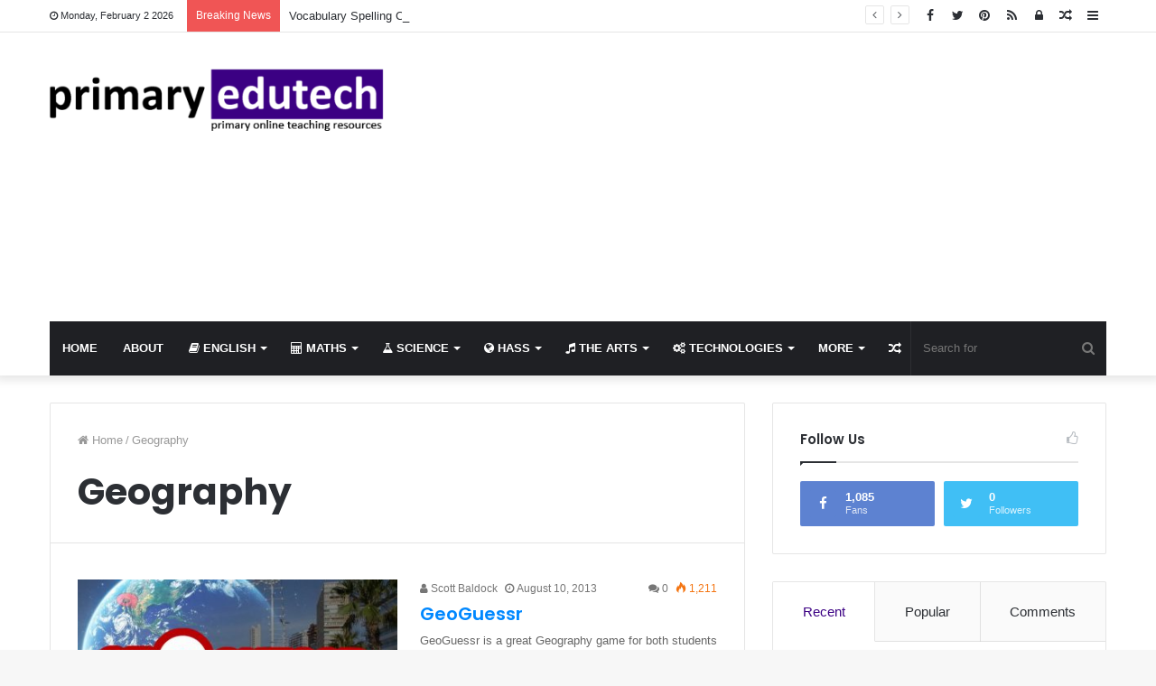

--- FILE ---
content_type: text/html; charset=UTF-8
request_url: https://primaryedutech.com/tag/geography/
body_size: 25042
content:
<!DOCTYPE html>
<html lang="en-US" xmlns:fb="https://www.facebook.com/2008/fbml" xmlns:addthis="https://www.addthis.com/help/api-spec" >
<head>
	<meta charset="UTF-8" />
	<link rel="profile" href="https://gmpg.org/xfn/11" />
	<link rel="pingback" href="https://primaryedutech.com/xmlrpc.php" />
	
<meta http-equiv='x-dns-prefetch-control' content='on'>
<link rel='dns-prefetch' href='//cdnjs.cloudflare.com' />
<link rel='dns-prefetch' href='//ajax.googleapis.com' />
<link rel='dns-prefetch' href='//fonts.googleapis.com' />
<link rel='dns-prefetch' href='//fonts.gstatic.com' />
<link rel='dns-prefetch' href='//s.gravatar.com' />
<link rel='dns-prefetch' href='//www.google-analytics.com' />
<link rel='preload' as='image' href='https://primaryedutech.com/wp-content/uploads/2017/12/bannnernew3.png'>
<link rel='preload' as='font' href='https://primaryedutech.com/wp-content/themes/jannah/assets/fonts/tiefonticon/tiefonticon.woff' type='font/woff' crossorigin='anonymous' />
<link rel='preload' as='font' href='https://primaryedutech.com/wp-content/themes/jannah/assets/fonts/fontawesome/fontawesome-webfont.woff2' type='font/woff2' crossorigin='anonymous' />
<link rel='preload' as='script' href='https://ajax.googleapis.com/ajax/libs/webfont/1/webfont.js'>
<meta name='robots' content='index, follow, max-image-preview:large, max-snippet:-1, max-video-preview:-1' />
	<style>img:is([sizes="auto" i], [sizes^="auto," i]) { contain-intrinsic-size: 3000px 1500px }</style>
	
	<!-- This site is optimized with the Yoast SEO plugin v24.1 - https://yoast.com/wordpress/plugins/seo/ -->
	<title>Geography Archives - primaryedutech.com</title>
	<link rel="canonical" href="https://primaryedutech.com/tag/geography/" />
	<meta property="og:locale" content="en_US" />
	<meta property="og:type" content="article" />
	<meta property="og:title" content="Geography Archives - primaryedutech.com" />
	<meta property="og:url" content="https://primaryedutech.com/tag/geography/" />
	<meta property="og:site_name" content="primaryedutech.com" />
	<meta property="og:image" content="https://primaryedutech.com/wp-content/uploads/2013/01/nufnang.png" />
	<meta property="og:image:width" content="180" />
	<meta property="og:image:height" content="164" />
	<meta property="og:image:type" content="image/png" />
	<meta name="twitter:card" content="summary_large_image" />
	<meta name="twitter:site" content="@primaryedutech" />
	<script type="application/ld+json" class="yoast-schema-graph">{"@context":"https://schema.org","@graph":[{"@type":"CollectionPage","@id":"https://primaryedutech.com/tag/geography/","url":"https://primaryedutech.com/tag/geography/","name":"Geography Archives - primaryedutech.com","isPartOf":{"@id":"https://primaryedutech.com/#website"},"primaryImageOfPage":{"@id":"https://primaryedutech.com/tag/geography/#primaryimage"},"image":{"@id":"https://primaryedutech.com/tag/geography/#primaryimage"},"thumbnailUrl":"https://primaryedutech.com/wp-content/uploads/2013/08/Geoguessr.jpg","breadcrumb":{"@id":"https://primaryedutech.com/tag/geography/#breadcrumb"},"inLanguage":"en-US"},{"@type":"ImageObject","inLanguage":"en-US","@id":"https://primaryedutech.com/tag/geography/#primaryimage","url":"https://primaryedutech.com/wp-content/uploads/2013/08/Geoguessr.jpg","contentUrl":"https://primaryedutech.com/wp-content/uploads/2013/08/Geoguessr.jpg","width":1280,"height":720},{"@type":"BreadcrumbList","@id":"https://primaryedutech.com/tag/geography/#breadcrumb","itemListElement":[{"@type":"ListItem","position":1,"name":"Home","item":"https://primaryedutech.com/"},{"@type":"ListItem","position":2,"name":"Geography"}]},{"@type":"WebSite","@id":"https://primaryedutech.com/#website","url":"https://primaryedutech.com/","name":"primaryedutech.com","description":"","publisher":{"@id":"https://primaryedutech.com/#organization"},"potentialAction":[{"@type":"SearchAction","target":{"@type":"EntryPoint","urlTemplate":"https://primaryedutech.com/?s={search_term_string}"},"query-input":{"@type":"PropertyValueSpecification","valueRequired":true,"valueName":"search_term_string"}}],"inLanguage":"en-US"},{"@type":"Organization","@id":"https://primaryedutech.com/#organization","name":"Primary Edutech","url":"https://primaryedutech.com/","logo":{"@type":"ImageObject","inLanguage":"en-US","@id":"https://primaryedutech.com/#/schema/logo/image/","url":"https://primaryedutech.com/wp-content/uploads/2017/12/footer.jpg","contentUrl":"https://primaryedutech.com/wp-content/uploads/2017/12/footer.jpg","width":524,"height":98,"caption":"Primary Edutech"},"image":{"@id":"https://primaryedutech.com/#/schema/logo/image/"},"sameAs":["https://www.facebook.com/primaryedutech","https://x.com/primaryedutech"]}]}</script>
	<!-- / Yoast SEO plugin. -->


<link rel="alternate" type="application/rss+xml" title="primaryedutech.com &raquo; Feed" href="https://primaryedutech.com/feed/" />
<link rel="alternate" type="application/rss+xml" title="primaryedutech.com &raquo; Comments Feed" href="https://primaryedutech.com/comments/feed/" />
<link rel="alternate" type="application/rss+xml" title="primaryedutech.com &raquo; Geography Tag Feed" href="https://primaryedutech.com/tag/geography/feed/" />
		<!-- This site uses the Google Analytics by MonsterInsights plugin v9.11.1 - Using Analytics tracking - https://www.monsterinsights.com/ -->
		<!-- Note: MonsterInsights is not currently configured on this site. The site owner needs to authenticate with Google Analytics in the MonsterInsights settings panel. -->
					<!-- No tracking code set -->
				<!-- / Google Analytics by MonsterInsights -->
		<script type="text/javascript">
/* <![CDATA[ */
window._wpemojiSettings = {"baseUrl":"https:\/\/s.w.org\/images\/core\/emoji\/15.0.3\/72x72\/","ext":".png","svgUrl":"https:\/\/s.w.org\/images\/core\/emoji\/15.0.3\/svg\/","svgExt":".svg","source":{"concatemoji":"https:\/\/primaryedutech.com\/wp-includes\/js\/wp-emoji-release.min.js?ver=6.7.4"}};
/*! This file is auto-generated */
!function(i,n){var o,s,e;function c(e){try{var t={supportTests:e,timestamp:(new Date).valueOf()};sessionStorage.setItem(o,JSON.stringify(t))}catch(e){}}function p(e,t,n){e.clearRect(0,0,e.canvas.width,e.canvas.height),e.fillText(t,0,0);var t=new Uint32Array(e.getImageData(0,0,e.canvas.width,e.canvas.height).data),r=(e.clearRect(0,0,e.canvas.width,e.canvas.height),e.fillText(n,0,0),new Uint32Array(e.getImageData(0,0,e.canvas.width,e.canvas.height).data));return t.every(function(e,t){return e===r[t]})}function u(e,t,n){switch(t){case"flag":return n(e,"\ud83c\udff3\ufe0f\u200d\u26a7\ufe0f","\ud83c\udff3\ufe0f\u200b\u26a7\ufe0f")?!1:!n(e,"\ud83c\uddfa\ud83c\uddf3","\ud83c\uddfa\u200b\ud83c\uddf3")&&!n(e,"\ud83c\udff4\udb40\udc67\udb40\udc62\udb40\udc65\udb40\udc6e\udb40\udc67\udb40\udc7f","\ud83c\udff4\u200b\udb40\udc67\u200b\udb40\udc62\u200b\udb40\udc65\u200b\udb40\udc6e\u200b\udb40\udc67\u200b\udb40\udc7f");case"emoji":return!n(e,"\ud83d\udc26\u200d\u2b1b","\ud83d\udc26\u200b\u2b1b")}return!1}function f(e,t,n){var r="undefined"!=typeof WorkerGlobalScope&&self instanceof WorkerGlobalScope?new OffscreenCanvas(300,150):i.createElement("canvas"),a=r.getContext("2d",{willReadFrequently:!0}),o=(a.textBaseline="top",a.font="600 32px Arial",{});return e.forEach(function(e){o[e]=t(a,e,n)}),o}function t(e){var t=i.createElement("script");t.src=e,t.defer=!0,i.head.appendChild(t)}"undefined"!=typeof Promise&&(o="wpEmojiSettingsSupports",s=["flag","emoji"],n.supports={everything:!0,everythingExceptFlag:!0},e=new Promise(function(e){i.addEventListener("DOMContentLoaded",e,{once:!0})}),new Promise(function(t){var n=function(){try{var e=JSON.parse(sessionStorage.getItem(o));if("object"==typeof e&&"number"==typeof e.timestamp&&(new Date).valueOf()<e.timestamp+604800&&"object"==typeof e.supportTests)return e.supportTests}catch(e){}return null}();if(!n){if("undefined"!=typeof Worker&&"undefined"!=typeof OffscreenCanvas&&"undefined"!=typeof URL&&URL.createObjectURL&&"undefined"!=typeof Blob)try{var e="postMessage("+f.toString()+"("+[JSON.stringify(s),u.toString(),p.toString()].join(",")+"));",r=new Blob([e],{type:"text/javascript"}),a=new Worker(URL.createObjectURL(r),{name:"wpTestEmojiSupports"});return void(a.onmessage=function(e){c(n=e.data),a.terminate(),t(n)})}catch(e){}c(n=f(s,u,p))}t(n)}).then(function(e){for(var t in e)n.supports[t]=e[t],n.supports.everything=n.supports.everything&&n.supports[t],"flag"!==t&&(n.supports.everythingExceptFlag=n.supports.everythingExceptFlag&&n.supports[t]);n.supports.everythingExceptFlag=n.supports.everythingExceptFlag&&!n.supports.flag,n.DOMReady=!1,n.readyCallback=function(){n.DOMReady=!0}}).then(function(){return e}).then(function(){var e;n.supports.everything||(n.readyCallback(),(e=n.source||{}).concatemoji?t(e.concatemoji):e.wpemoji&&e.twemoji&&(t(e.twemoji),t(e.wpemoji)))}))}((window,document),window._wpemojiSettings);
/* ]]> */
</script>
<link rel='stylesheet' id='pinterestBadge-css' href='https://primaryedutech.com/wp-content/plugins/pinterest-badge/pinterest.css?ver=6.7.4' type='text/css' media='all' />
<link rel='stylesheet' id='formidable-css' href='https://primaryedutech.com/wp-content/plugins/formidable/css/formidableforms.css?ver=1220027' type='text/css' media='all' />
<link rel='stylesheet' id='dashicons-css' href='https://primaryedutech.com/wp-includes/css/dashicons.min.css?ver=6.7.4' type='text/css' media='all' />
<link rel='stylesheet' id='tie-css-buddypress-css' href='https://primaryedutech.com/wp-content/themes/jannah/assets/css/plugins/buddypress.min.css?ver=4.6.6' type='text/css' media='all' />
<style id='wp-emoji-styles-inline-css' type='text/css'>

	img.wp-smiley, img.emoji {
		display: inline !important;
		border: none !important;
		box-shadow: none !important;
		height: 1em !important;
		width: 1em !important;
		margin: 0 0.07em !important;
		vertical-align: -0.1em !important;
		background: none !important;
		padding: 0 !important;
	}
</style>
<style id='bp-login-form-style-inline-css' type='text/css'>
.widget_bp_core_login_widget .bp-login-widget-user-avatar{float:left}.widget_bp_core_login_widget .bp-login-widget-user-links{margin-left:70px}#bp-login-widget-form label{display:block;font-weight:600;margin:15px 0 5px;width:auto}#bp-login-widget-form input[type=password],#bp-login-widget-form input[type=text]{background-color:#fafafa;border:1px solid #d6d6d6;border-radius:0;font:inherit;font-size:100%;padding:.5em;width:100%}#bp-login-widget-form .bp-login-widget-register-link,#bp-login-widget-form .login-submit{display:inline;width:-moz-fit-content;width:fit-content}#bp-login-widget-form .bp-login-widget-register-link{margin-left:1em}#bp-login-widget-form .bp-login-widget-register-link a{filter:invert(1)}#bp-login-widget-form .bp-login-widget-pwd-link{font-size:80%}

</style>
<style id='bp-primary-nav-style-inline-css' type='text/css'>
.buddypress_object_nav .bp-navs{background:#0000;clear:both;overflow:hidden}.buddypress_object_nav .bp-navs ul{margin:0;padding:0}.buddypress_object_nav .bp-navs ul li{list-style:none;margin:0}.buddypress_object_nav .bp-navs ul li a,.buddypress_object_nav .bp-navs ul li span{border:0;display:block;padding:5px 10px;text-decoration:none}.buddypress_object_nav .bp-navs ul li .count{background:#eaeaea;border:1px solid #ccc;border-radius:50%;color:#555;display:inline-block;font-size:12px;margin-left:2px;padding:3px 6px;text-align:center;vertical-align:middle}.buddypress_object_nav .bp-navs ul li a .count:empty{display:none}.buddypress_object_nav .bp-navs ul li.last select{max-width:185px}.buddypress_object_nav .bp-navs ul li.current a,.buddypress_object_nav .bp-navs ul li.selected a{color:#333;opacity:1}.buddypress_object_nav .bp-navs ul li.current a .count,.buddypress_object_nav .bp-navs ul li.selected a .count{background-color:#fff}.buddypress_object_nav .bp-navs ul li.dynamic a .count,.buddypress_object_nav .bp-navs ul li.dynamic.current a .count,.buddypress_object_nav .bp-navs ul li.dynamic.selected a .count{background-color:#5087e5;border:0;color:#fafafa}.buddypress_object_nav .bp-navs ul li.dynamic a:hover .count{background-color:#5087e5;border:0;color:#fff}.buddypress_object_nav .main-navs.dir-navs{margin-bottom:20px}.buddypress_object_nav .bp-navs.group-create-links ul li.current a{text-align:center}.buddypress_object_nav .bp-navs.group-create-links ul li:not(.current),.buddypress_object_nav .bp-navs.group-create-links ul li:not(.current) a{color:#767676}.buddypress_object_nav .bp-navs.group-create-links ul li:not(.current) a:focus,.buddypress_object_nav .bp-navs.group-create-links ul li:not(.current) a:hover{background:none;color:#555}.buddypress_object_nav .bp-navs.group-create-links ul li:not(.current) a[disabled]:focus,.buddypress_object_nav .bp-navs.group-create-links ul li:not(.current) a[disabled]:hover{color:#767676}

</style>
<style id='bp-member-style-inline-css' type='text/css'>
[data-type="bp/member"] input.components-placeholder__input{border:1px solid #757575;border-radius:2px;flex:1 1 auto;padding:6px 8px}.bp-block-member{position:relative}.bp-block-member .member-content{display:flex}.bp-block-member .user-nicename{display:block}.bp-block-member .user-nicename a{border:none;color:currentColor;text-decoration:none}.bp-block-member .bp-profile-button{width:100%}.bp-block-member .bp-profile-button a.button{bottom:10px;display:inline-block;margin:18px 0 0;position:absolute;right:0}.bp-block-member.has-cover .item-header-avatar,.bp-block-member.has-cover .member-content,.bp-block-member.has-cover .member-description{z-index:2}.bp-block-member.has-cover .member-content,.bp-block-member.has-cover .member-description{padding-top:75px}.bp-block-member.has-cover .bp-member-cover-image{background-color:#c5c5c5;background-position:top;background-repeat:no-repeat;background-size:cover;border:0;display:block;height:150px;left:0;margin:0;padding:0;position:absolute;top:0;width:100%;z-index:1}.bp-block-member img.avatar{height:auto;width:auto}.bp-block-member.avatar-none .item-header-avatar{display:none}.bp-block-member.avatar-none.has-cover{min-height:200px}.bp-block-member.avatar-full{min-height:150px}.bp-block-member.avatar-full .item-header-avatar{width:180px}.bp-block-member.avatar-thumb .member-content{align-items:center;min-height:50px}.bp-block-member.avatar-thumb .item-header-avatar{width:70px}.bp-block-member.avatar-full.has-cover{min-height:300px}.bp-block-member.avatar-full.has-cover .item-header-avatar{width:200px}.bp-block-member.avatar-full.has-cover img.avatar{background:#fffc;border:2px solid #fff;margin-left:20px}.bp-block-member.avatar-thumb.has-cover .item-header-avatar{padding-top:75px}.entry .entry-content .bp-block-member .user-nicename a{border:none;color:currentColor;text-decoration:none}

</style>
<style id='bp-members-style-inline-css' type='text/css'>
[data-type="bp/members"] .components-placeholder.is-appender{min-height:0}[data-type="bp/members"] .components-placeholder.is-appender .components-placeholder__label:empty{display:none}[data-type="bp/members"] .components-placeholder input.components-placeholder__input{border:1px solid #757575;border-radius:2px;flex:1 1 auto;padding:6px 8px}[data-type="bp/members"].avatar-none .member-description{width:calc(100% - 44px)}[data-type="bp/members"].avatar-full .member-description{width:calc(100% - 224px)}[data-type="bp/members"].avatar-thumb .member-description{width:calc(100% - 114px)}[data-type="bp/members"] .member-content{position:relative}[data-type="bp/members"] .member-content .is-right{position:absolute;right:2px;top:2px}[data-type="bp/members"] .columns-2 .member-content .member-description,[data-type="bp/members"] .columns-3 .member-content .member-description,[data-type="bp/members"] .columns-4 .member-content .member-description{padding-left:44px;width:calc(100% - 44px)}[data-type="bp/members"] .columns-3 .is-right{right:-10px}[data-type="bp/members"] .columns-4 .is-right{right:-50px}.bp-block-members.is-grid{display:flex;flex-wrap:wrap;padding:0}.bp-block-members.is-grid .member-content{margin:0 1.25em 1.25em 0;width:100%}@media(min-width:600px){.bp-block-members.columns-2 .member-content{width:calc(50% - .625em)}.bp-block-members.columns-2 .member-content:nth-child(2n){margin-right:0}.bp-block-members.columns-3 .member-content{width:calc(33.33333% - .83333em)}.bp-block-members.columns-3 .member-content:nth-child(3n){margin-right:0}.bp-block-members.columns-4 .member-content{width:calc(25% - .9375em)}.bp-block-members.columns-4 .member-content:nth-child(4n){margin-right:0}}.bp-block-members .member-content{display:flex;flex-direction:column;padding-bottom:1em;text-align:center}.bp-block-members .member-content .item-header-avatar,.bp-block-members .member-content .member-description{width:100%}.bp-block-members .member-content .item-header-avatar{margin:0 auto}.bp-block-members .member-content .item-header-avatar img.avatar{display:inline-block}@media(min-width:600px){.bp-block-members .member-content{flex-direction:row;text-align:left}.bp-block-members .member-content .item-header-avatar,.bp-block-members .member-content .member-description{width:auto}.bp-block-members .member-content .item-header-avatar{margin:0}}.bp-block-members .member-content .user-nicename{display:block}.bp-block-members .member-content .user-nicename a{border:none;color:currentColor;text-decoration:none}.bp-block-members .member-content time{color:#767676;display:block;font-size:80%}.bp-block-members.avatar-none .item-header-avatar{display:none}.bp-block-members.avatar-full{min-height:190px}.bp-block-members.avatar-full .item-header-avatar{width:180px}.bp-block-members.avatar-thumb .member-content{min-height:80px}.bp-block-members.avatar-thumb .item-header-avatar{width:70px}.bp-block-members.columns-2 .member-content,.bp-block-members.columns-3 .member-content,.bp-block-members.columns-4 .member-content{display:block;text-align:center}.bp-block-members.columns-2 .member-content .item-header-avatar,.bp-block-members.columns-3 .member-content .item-header-avatar,.bp-block-members.columns-4 .member-content .item-header-avatar{margin:0 auto}.bp-block-members img.avatar{height:auto;max-width:-moz-fit-content;max-width:fit-content;width:auto}.bp-block-members .member-content.has-activity{align-items:center}.bp-block-members .member-content.has-activity .item-header-avatar{padding-right:1em}.bp-block-members .member-content.has-activity .wp-block-quote{margin-bottom:0;text-align:left}.bp-block-members .member-content.has-activity .wp-block-quote cite a,.entry .entry-content .bp-block-members .user-nicename a{border:none;color:currentColor;text-decoration:none}

</style>
<style id='bp-dynamic-members-style-inline-css' type='text/css'>
.bp-dynamic-block-container .item-options{font-size:.5em;margin:0 0 1em;padding:1em 0}.bp-dynamic-block-container .item-options a.selected{font-weight:600}.bp-dynamic-block-container ul.item-list{list-style:none;margin:1em 0;padding-left:0}.bp-dynamic-block-container ul.item-list li{margin-bottom:1em}.bp-dynamic-block-container ul.item-list li:after,.bp-dynamic-block-container ul.item-list li:before{content:" ";display:table}.bp-dynamic-block-container ul.item-list li:after{clear:both}.bp-dynamic-block-container ul.item-list li .item-avatar{float:left;width:60px}.bp-dynamic-block-container ul.item-list li .item{margin-left:70px}

</style>
<style id='bp-online-members-style-inline-css' type='text/css'>
.widget_bp_core_whos_online_widget .avatar-block,[data-type="bp/online-members"] .avatar-block{display:flex;flex-flow:row wrap}.widget_bp_core_whos_online_widget .avatar-block img,[data-type="bp/online-members"] .avatar-block img{margin:.5em}

</style>
<style id='bp-active-members-style-inline-css' type='text/css'>
.widget_bp_core_recently_active_widget .avatar-block,[data-type="bp/active-members"] .avatar-block{display:flex;flex-flow:row wrap}.widget_bp_core_recently_active_widget .avatar-block img,[data-type="bp/active-members"] .avatar-block img{margin:.5em}

</style>
<style id='bp-latest-activities-style-inline-css' type='text/css'>
.bp-latest-activities .components-flex.components-select-control select[multiple]{height:auto;padding:0 8px}.bp-latest-activities .components-flex.components-select-control select[multiple]+.components-input-control__suffix svg{display:none}.bp-latest-activities-block a,.entry .entry-content .bp-latest-activities-block a{border:none;text-decoration:none}.bp-latest-activities-block .activity-list.item-list blockquote{border:none;padding:0}.bp-latest-activities-block .activity-list.item-list blockquote .activity-item:not(.mini){box-shadow:1px 0 4px #00000026;padding:0 1em;position:relative}.bp-latest-activities-block .activity-list.item-list blockquote .activity-item:not(.mini):after,.bp-latest-activities-block .activity-list.item-list blockquote .activity-item:not(.mini):before{border-color:#0000;border-style:solid;content:"";display:block;height:0;left:15px;position:absolute;width:0}.bp-latest-activities-block .activity-list.item-list blockquote .activity-item:not(.mini):before{border-top-color:#00000026;border-width:9px;bottom:-18px;left:14px}.bp-latest-activities-block .activity-list.item-list blockquote .activity-item:not(.mini):after{border-top-color:#fff;border-width:8px;bottom:-16px}.bp-latest-activities-block .activity-list.item-list blockquote .activity-item.mini .avatar{display:inline-block;height:20px;margin-right:2px;vertical-align:middle;width:20px}.bp-latest-activities-block .activity-list.item-list footer{align-items:center;display:flex}.bp-latest-activities-block .activity-list.item-list footer img.avatar{border:none;display:inline-block;margin-right:.5em}.bp-latest-activities-block .activity-list.item-list footer .activity-time-since{font-size:90%}.bp-latest-activities-block .widget-error{border-left:4px solid #0b80a4;box-shadow:1px 0 4px #00000026}.bp-latest-activities-block .widget-error p{padding:0 1em}

</style>
<style id='classic-theme-styles-inline-css' type='text/css'>
/*! This file is auto-generated */
.wp-block-button__link{color:#fff;background-color:#32373c;border-radius:9999px;box-shadow:none;text-decoration:none;padding:calc(.667em + 2px) calc(1.333em + 2px);font-size:1.125em}.wp-block-file__button{background:#32373c;color:#fff;text-decoration:none}
</style>
<style id='global-styles-inline-css' type='text/css'>
:root{--wp--preset--aspect-ratio--square: 1;--wp--preset--aspect-ratio--4-3: 4/3;--wp--preset--aspect-ratio--3-4: 3/4;--wp--preset--aspect-ratio--3-2: 3/2;--wp--preset--aspect-ratio--2-3: 2/3;--wp--preset--aspect-ratio--16-9: 16/9;--wp--preset--aspect-ratio--9-16: 9/16;--wp--preset--color--black: #000000;--wp--preset--color--cyan-bluish-gray: #abb8c3;--wp--preset--color--white: #ffffff;--wp--preset--color--pale-pink: #f78da7;--wp--preset--color--vivid-red: #cf2e2e;--wp--preset--color--luminous-vivid-orange: #ff6900;--wp--preset--color--luminous-vivid-amber: #fcb900;--wp--preset--color--light-green-cyan: #7bdcb5;--wp--preset--color--vivid-green-cyan: #00d084;--wp--preset--color--pale-cyan-blue: #8ed1fc;--wp--preset--color--vivid-cyan-blue: #0693e3;--wp--preset--color--vivid-purple: #9b51e0;--wp--preset--gradient--vivid-cyan-blue-to-vivid-purple: linear-gradient(135deg,rgba(6,147,227,1) 0%,rgb(155,81,224) 100%);--wp--preset--gradient--light-green-cyan-to-vivid-green-cyan: linear-gradient(135deg,rgb(122,220,180) 0%,rgb(0,208,130) 100%);--wp--preset--gradient--luminous-vivid-amber-to-luminous-vivid-orange: linear-gradient(135deg,rgba(252,185,0,1) 0%,rgba(255,105,0,1) 100%);--wp--preset--gradient--luminous-vivid-orange-to-vivid-red: linear-gradient(135deg,rgba(255,105,0,1) 0%,rgb(207,46,46) 100%);--wp--preset--gradient--very-light-gray-to-cyan-bluish-gray: linear-gradient(135deg,rgb(238,238,238) 0%,rgb(169,184,195) 100%);--wp--preset--gradient--cool-to-warm-spectrum: linear-gradient(135deg,rgb(74,234,220) 0%,rgb(151,120,209) 20%,rgb(207,42,186) 40%,rgb(238,44,130) 60%,rgb(251,105,98) 80%,rgb(254,248,76) 100%);--wp--preset--gradient--blush-light-purple: linear-gradient(135deg,rgb(255,206,236) 0%,rgb(152,150,240) 100%);--wp--preset--gradient--blush-bordeaux: linear-gradient(135deg,rgb(254,205,165) 0%,rgb(254,45,45) 50%,rgb(107,0,62) 100%);--wp--preset--gradient--luminous-dusk: linear-gradient(135deg,rgb(255,203,112) 0%,rgb(199,81,192) 50%,rgb(65,88,208) 100%);--wp--preset--gradient--pale-ocean: linear-gradient(135deg,rgb(255,245,203) 0%,rgb(182,227,212) 50%,rgb(51,167,181) 100%);--wp--preset--gradient--electric-grass: linear-gradient(135deg,rgb(202,248,128) 0%,rgb(113,206,126) 100%);--wp--preset--gradient--midnight: linear-gradient(135deg,rgb(2,3,129) 0%,rgb(40,116,252) 100%);--wp--preset--font-size--small: 13px;--wp--preset--font-size--medium: 20px;--wp--preset--font-size--large: 36px;--wp--preset--font-size--x-large: 42px;--wp--preset--spacing--20: 0.44rem;--wp--preset--spacing--30: 0.67rem;--wp--preset--spacing--40: 1rem;--wp--preset--spacing--50: 1.5rem;--wp--preset--spacing--60: 2.25rem;--wp--preset--spacing--70: 3.38rem;--wp--preset--spacing--80: 5.06rem;--wp--preset--shadow--natural: 6px 6px 9px rgba(0, 0, 0, 0.2);--wp--preset--shadow--deep: 12px 12px 50px rgba(0, 0, 0, 0.4);--wp--preset--shadow--sharp: 6px 6px 0px rgba(0, 0, 0, 0.2);--wp--preset--shadow--outlined: 6px 6px 0px -3px rgba(255, 255, 255, 1), 6px 6px rgba(0, 0, 0, 1);--wp--preset--shadow--crisp: 6px 6px 0px rgba(0, 0, 0, 1);}:where(.is-layout-flex){gap: 0.5em;}:where(.is-layout-grid){gap: 0.5em;}body .is-layout-flex{display: flex;}.is-layout-flex{flex-wrap: wrap;align-items: center;}.is-layout-flex > :is(*, div){margin: 0;}body .is-layout-grid{display: grid;}.is-layout-grid > :is(*, div){margin: 0;}:where(.wp-block-columns.is-layout-flex){gap: 2em;}:where(.wp-block-columns.is-layout-grid){gap: 2em;}:where(.wp-block-post-template.is-layout-flex){gap: 1.25em;}:where(.wp-block-post-template.is-layout-grid){gap: 1.25em;}.has-black-color{color: var(--wp--preset--color--black) !important;}.has-cyan-bluish-gray-color{color: var(--wp--preset--color--cyan-bluish-gray) !important;}.has-white-color{color: var(--wp--preset--color--white) !important;}.has-pale-pink-color{color: var(--wp--preset--color--pale-pink) !important;}.has-vivid-red-color{color: var(--wp--preset--color--vivid-red) !important;}.has-luminous-vivid-orange-color{color: var(--wp--preset--color--luminous-vivid-orange) !important;}.has-luminous-vivid-amber-color{color: var(--wp--preset--color--luminous-vivid-amber) !important;}.has-light-green-cyan-color{color: var(--wp--preset--color--light-green-cyan) !important;}.has-vivid-green-cyan-color{color: var(--wp--preset--color--vivid-green-cyan) !important;}.has-pale-cyan-blue-color{color: var(--wp--preset--color--pale-cyan-blue) !important;}.has-vivid-cyan-blue-color{color: var(--wp--preset--color--vivid-cyan-blue) !important;}.has-vivid-purple-color{color: var(--wp--preset--color--vivid-purple) !important;}.has-black-background-color{background-color: var(--wp--preset--color--black) !important;}.has-cyan-bluish-gray-background-color{background-color: var(--wp--preset--color--cyan-bluish-gray) !important;}.has-white-background-color{background-color: var(--wp--preset--color--white) !important;}.has-pale-pink-background-color{background-color: var(--wp--preset--color--pale-pink) !important;}.has-vivid-red-background-color{background-color: var(--wp--preset--color--vivid-red) !important;}.has-luminous-vivid-orange-background-color{background-color: var(--wp--preset--color--luminous-vivid-orange) !important;}.has-luminous-vivid-amber-background-color{background-color: var(--wp--preset--color--luminous-vivid-amber) !important;}.has-light-green-cyan-background-color{background-color: var(--wp--preset--color--light-green-cyan) !important;}.has-vivid-green-cyan-background-color{background-color: var(--wp--preset--color--vivid-green-cyan) !important;}.has-pale-cyan-blue-background-color{background-color: var(--wp--preset--color--pale-cyan-blue) !important;}.has-vivid-cyan-blue-background-color{background-color: var(--wp--preset--color--vivid-cyan-blue) !important;}.has-vivid-purple-background-color{background-color: var(--wp--preset--color--vivid-purple) !important;}.has-black-border-color{border-color: var(--wp--preset--color--black) !important;}.has-cyan-bluish-gray-border-color{border-color: var(--wp--preset--color--cyan-bluish-gray) !important;}.has-white-border-color{border-color: var(--wp--preset--color--white) !important;}.has-pale-pink-border-color{border-color: var(--wp--preset--color--pale-pink) !important;}.has-vivid-red-border-color{border-color: var(--wp--preset--color--vivid-red) !important;}.has-luminous-vivid-orange-border-color{border-color: var(--wp--preset--color--luminous-vivid-orange) !important;}.has-luminous-vivid-amber-border-color{border-color: var(--wp--preset--color--luminous-vivid-amber) !important;}.has-light-green-cyan-border-color{border-color: var(--wp--preset--color--light-green-cyan) !important;}.has-vivid-green-cyan-border-color{border-color: var(--wp--preset--color--vivid-green-cyan) !important;}.has-pale-cyan-blue-border-color{border-color: var(--wp--preset--color--pale-cyan-blue) !important;}.has-vivid-cyan-blue-border-color{border-color: var(--wp--preset--color--vivid-cyan-blue) !important;}.has-vivid-purple-border-color{border-color: var(--wp--preset--color--vivid-purple) !important;}.has-vivid-cyan-blue-to-vivid-purple-gradient-background{background: var(--wp--preset--gradient--vivid-cyan-blue-to-vivid-purple) !important;}.has-light-green-cyan-to-vivid-green-cyan-gradient-background{background: var(--wp--preset--gradient--light-green-cyan-to-vivid-green-cyan) !important;}.has-luminous-vivid-amber-to-luminous-vivid-orange-gradient-background{background: var(--wp--preset--gradient--luminous-vivid-amber-to-luminous-vivid-orange) !important;}.has-luminous-vivid-orange-to-vivid-red-gradient-background{background: var(--wp--preset--gradient--luminous-vivid-orange-to-vivid-red) !important;}.has-very-light-gray-to-cyan-bluish-gray-gradient-background{background: var(--wp--preset--gradient--very-light-gray-to-cyan-bluish-gray) !important;}.has-cool-to-warm-spectrum-gradient-background{background: var(--wp--preset--gradient--cool-to-warm-spectrum) !important;}.has-blush-light-purple-gradient-background{background: var(--wp--preset--gradient--blush-light-purple) !important;}.has-blush-bordeaux-gradient-background{background: var(--wp--preset--gradient--blush-bordeaux) !important;}.has-luminous-dusk-gradient-background{background: var(--wp--preset--gradient--luminous-dusk) !important;}.has-pale-ocean-gradient-background{background: var(--wp--preset--gradient--pale-ocean) !important;}.has-electric-grass-gradient-background{background: var(--wp--preset--gradient--electric-grass) !important;}.has-midnight-gradient-background{background: var(--wp--preset--gradient--midnight) !important;}.has-small-font-size{font-size: var(--wp--preset--font-size--small) !important;}.has-medium-font-size{font-size: var(--wp--preset--font-size--medium) !important;}.has-large-font-size{font-size: var(--wp--preset--font-size--large) !important;}.has-x-large-font-size{font-size: var(--wp--preset--font-size--x-large) !important;}
:where(.wp-block-post-template.is-layout-flex){gap: 1.25em;}:where(.wp-block-post-template.is-layout-grid){gap: 1.25em;}
:where(.wp-block-columns.is-layout-flex){gap: 2em;}:where(.wp-block-columns.is-layout-grid){gap: 2em;}
:root :where(.wp-block-pullquote){font-size: 1.5em;line-height: 1.6;}
</style>
<link rel='stylesheet' id='sidebar-login-css' href='https://primaryedutech.com/wp-content/plugins/sidebar-login/build/sidebar-login.css?ver=1663428622' type='text/css' media='all' />
<link rel='stylesheet' id='addthis_all_pages-css' href='https://primaryedutech.com/wp-content/plugins/addthis-follow/frontend/build/addthis_wordpress_public.min.css?ver=6.7.4' type='text/css' media='all' />
<link rel='stylesheet' id='tie-css-base-css' href='https://primaryedutech.com/wp-content/themes/jannah/assets/css/base.min.css?ver=4.6.6' type='text/css' media='all' />
<link rel='stylesheet' id='tie-css-styles-css' href='https://primaryedutech.com/wp-content/themes/jannah/assets/css/style.min.css?ver=4.6.6' type='text/css' media='all' />
<link rel='stylesheet' id='tie-css-widgets-css' href='https://primaryedutech.com/wp-content/themes/jannah/assets/css/widgets.min.css?ver=4.6.6' type='text/css' media='all' />
<link rel='stylesheet' id='tie-css-helpers-css' href='https://primaryedutech.com/wp-content/themes/jannah/assets/css/helpers.min.css?ver=4.6.6' type='text/css' media='all' />
<link rel='stylesheet' id='tie-css-ilightbox-css' href='https://primaryedutech.com/wp-content/themes/jannah/assets/ilightbox/dark-skin/skin.css?ver=4.6.6' type='text/css' media='all' />
<link rel='stylesheet' id='tie-css-shortcodes-css' href='https://primaryedutech.com/wp-content/themes/jannah/assets/css/plugins/shortcodes.min.css?ver=4.6.6' type='text/css' media='all' />
<style id='tie-css-shortcodes-inline-css' type='text/css'>
.wf-active .logo-text,.wf-active h1,.wf-active h2,.wf-active h3,.wf-active h4,.wf-active h5,.wf-active h6,.wf-active .the-subtitle{font-family: 'Poppins';}#main-nav .main-menu > ul > li > a{text-transform: uppercase;}.brand-title,a:hover,#tie-popup-search-submit,#logo.text-logo a,.theme-header nav .components #search-submit:hover,.theme-header .header-nav .components > li:hover > a,.theme-header .header-nav .components li a:hover,.main-menu ul.cats-vertical li a.is-active,.main-menu ul.cats-vertical li a:hover,.main-nav li.mega-menu .post-meta a:hover,.main-nav li.mega-menu .post-box-title a:hover,.search-in-main-nav.autocomplete-suggestions a:hover,#main-nav .menu ul li:hover > a,#main-nav .menu ul li.current-menu-item:not(.mega-link-column) > a,.top-nav .menu li:hover > a,.top-nav .menu > .tie-current-menu > a,.search-in-top-nav.autocomplete-suggestions .post-title a:hover,div.mag-box .mag-box-options .mag-box-filter-links a.active,.mag-box-filter-links .flexMenu-viewMore:hover > a,.stars-rating-active,body .tabs.tabs .active > a,.video-play-icon,.spinner-circle:after,#go-to-content:hover,.comment-list .comment-author .fn,.commentlist .comment-author .fn,blockquote::before,blockquote cite,blockquote.quote-simple p,.multiple-post-pages a:hover,#story-index li .is-current,.latest-tweets-widget .twitter-icon-wrap span,.wide-slider-nav-wrapper .slide,.wide-next-prev-slider-wrapper .tie-slider-nav li:hover span,#instagram-link:hover,.review-final-score h3,#mobile-menu-icon:hover .menu-text,.entry a,.entry .post-bottom-meta a:hover,.comment-list .comment-content a,.widget.tie-weather-widget .icon-basecloud-bg:after,q a,blockquote a,.site-footer a:hover,.site-footer .stars-rating-active,.site-footer .twitter-icon-wrap span,.site-info a:hover{color: #3b0083;}#theme-header #main-nav .spinner-circle:after{color: #3b0083;}[type='submit'],.button,.generic-button a,.generic-button button,.theme-header .header-nav .comp-sub-menu a.button.guest-btn:hover,.theme-header .header-nav .comp-sub-menu a.checkout-button,nav.main-nav .menu > li.tie-current-menu > a,nav.main-nav .menu > li:hover > a,.main-menu .mega-links-head:after,#main-nav .mega-menu.mega-cat .cats-horizontal li a.is-active,#mobile-menu-icon:hover .nav-icon,#mobile-menu-icon:hover .nav-icon:before,#mobile-menu-icon:hover .nav-icon:after,.search-in-main-nav.autocomplete-suggestions a.button,.search-in-top-nav.autocomplete-suggestions a.button,.spinner > div,.post-cat,.pages-numbers li.current span,.multiple-post-pages > span,#tie-wrapper .mejs-container .mejs-controls,.mag-box-filter-links a:hover,.slider-arrow-nav a:not(.pagination-disabled):hover,.comment-list .reply a:hover,.commentlist .reply a:hover,#reading-position-indicator,#story-index-icon,.videos-block .playlist-title,.review-percentage .review-item span span,.tie-slick-dots li.slick-active button,.tie-slick-dots li button:hover,.digital-rating-static,.timeline-widget li a:hover .date:before,#wp-calendar #today,.posts-list-counter li:before,.cat-counter a + span,.tie-slider-nav li span:hover,.fullwidth-area .widget_tag_cloud .tagcloud a:hover,.magazine2:not(.block-head-4) .dark-widgetized-area ul.tabs a:hover,.magazine2:not(.block-head-4) .dark-widgetized-area ul.tabs .active a,.magazine1 .dark-widgetized-area ul.tabs a:hover,.magazine1 .dark-widgetized-area ul.tabs .active a,.block-head-4.magazine2 .dark-widgetized-area .tabs.tabs .active a,.block-head-4.magazine2 .dark-widgetized-area .tabs > .active a:before,.block-head-4.magazine2 .dark-widgetized-area .tabs > .active a:after,.demo_store,.demo #logo:after,.widget.tie-weather-widget,span.video-close-btn:hover,#go-to-top,.latest-tweets-widget .slider-links .button:not(:hover){background-color: #3b0083;color: #FFFFFF;}.tie-weather-widget .widget-title .the-subtitle,.block-head-4.magazine2 #footer .tabs .active a:hover{color: #FFFFFF;}pre,code,.pages-numbers li.current span,.theme-header .header-nav .comp-sub-menu a.button.guest-btn:hover,.multiple-post-pages > span,.post-content-slideshow .tie-slider-nav li span:hover,#tie-body .tie-slider-nav li > span:hover,#instagram-link:before,#instagram-link:after,.slider-arrow-nav a:not(.pagination-disabled):hover,.main-nav .mega-menu.mega-cat .cats-horizontal li a.is-active, .main-nav .mega-menu.mega-cat .cats-horizontal li a:hover,.main-menu .menu > li > .menu-sub-content{border-color: #3b0083;}.main-menu .menu > li.tie-current-menu{border-bottom-color: #3b0083;}.top-nav .menu li.menu-item-has-children:hover > a:before{border-top-color: #3b0083;}.main-nav .main-menu .menu > li.tie-current-menu > a:before,.main-nav .main-menu .menu > li:hover > a:before{border-top-color: #FFFFFF;}header.main-nav-light .main-nav .menu-item-has-children li:hover > a:before,header.main-nav-light .main-nav .mega-menu li:hover > a:before{border-left-color: #3b0083;}.rtl header.main-nav-light .main-nav .menu-item-has-children li:hover > a:before,.rtl header.main-nav-light .main-nav .mega-menu li:hover > a:before{border-right-color: #3b0083;border-left-color: transparent;}.top-nav ul.menu li .menu-item-has-children:hover > a:before{border-top-color: transparent;border-left-color: #3b0083;}.rtl .top-nav ul.menu li .menu-item-has-children:hover > a:before{border-left-color: transparent;border-right-color: #3b0083;}::-moz-selection{background-color: #3b0083;color: #FFFFFF;}::selection{background-color: #3b0083;color: #FFFFFF;}circle.circle_bar{stroke: #3b0083;}#reading-position-indicator{box-shadow: 0 0 10px rgba( 59,0,131,0.7);}#tie-popup-search-submit:hover,#logo.text-logo a:hover,.entry a:hover,.comment-list .comment-content a:hover,.block-head-4.magazine2 .site-footer .tabs li a:hover,q a:hover,blockquote a:hover{color: #090051;}.button:hover,input[type='submit']:hover,.generic-button a:hover,.generic-button button:hover,a.post-cat:hover,.site-footer .button:hover,.site-footer [type='submit']:hover,.search-in-main-nav.autocomplete-suggestions a.button:hover,.search-in-top-nav.autocomplete-suggestions a.button:hover,.theme-header .header-nav .comp-sub-menu a.checkout-button:hover{background-color: #090051;color: #FFFFFF;}.theme-header .header-nav .comp-sub-menu a.checkout-button:not(:hover),.entry a.button{color: #FFFFFF;}#story-index.is-compact .story-index-content{background-color: #3b0083;}#story-index.is-compact .story-index-content a,#story-index.is-compact .story-index-content .is-current{color: #FFFFFF;}@media screen and (min-width: 46.8em){.bp-dir-hori-nav:not(.bp-vertical-navs) .bp-navs.main-navs ul li a:hover,.bp-dir-hori-nav:not(.bp-vertical-navs) .bp-navs.main-navs ul li.selected a,.bp-dir-hori-nav:not(.bp-vertical-navs) .bp-navs.main-navs ul li.current a,.bp-single-vert-nav .item-body:not(#group-create-body) #subnav:not(.tabbed-links) li.current a,.bp-single-vert-nav .bp-navs.vertical li.selected a,.bp-dir-vert-nav .dir-navs ul li.selected a{color: #3b0083;}}.buddypress-wrap .bp-subnavs li.selected a,.buddypress-wrap .bp-subnavs li.current a,.activity-list .activity-item .activity-meta.action .unfav:before,.buddypress-wrap .profile .profile-fields .label,.buddypress-wrap .profile.edit .button-nav li a:hover,.buddypress-wrap .profile.edit .button-nav li.current a,#message-threads li.selected .thread-subject .subject,.buddypress .buddypress-wrap .text-links-list a.button:focus,.buddypress .buddypress-wrap .text-links-list a.button:hover,.bp-dir-hori-nav:not(.bp-vertical-navs) .bp-navs.main-navs ul li a:hover,.bp-dir-hori-nav:not(.bp-vertical-navs) .bp-navs.main-navs ul li.selected a,.bp-dir-hori-nav:not(.bp-vertical-navs) .bp-navs.main-navs ul li.current a,#group-create-tabs:not(.tabbed-links) li.current a{color: #3b0083;}#group-create-tabs:not(.tabbed-links) li.current a:hover{color: #090051;}.buddypress-wrap .profile .profile-fields .label:before,.buddypress-wrap .bp-pagination .bp-pagination-links .current{background: #3b0083}.bp-navs ul li .count,.buddypress-wrap .activity-list .load-more a,.buddypress-wrap .activity-list .load-newest a,.buddypress-wrap #compose-personal-li a,.buddypress #buddypress.bp-dir-hori-nav .create-button a{background: #3b0083;color: #FFFFFF;}buddypress-wrap #compose-personal-li a:hover,buddypress-wrap .activity-list .load-more a:hover,buddypress-wrap .activity-list .load-newest a:hover{background: #090051;}.widget.buddypress .item-options a.selected:not(.loading){background: #3b0083;border-color: #3b0083;color: #FFFFFF !important;}#tie-body .mag-box-title h3 a,#tie-body .block-more-button{color: #3b0083;}#tie-body .mag-box-title h3 a:hover,#tie-body .block-more-button:hover{color: #090051;}#tie-body .mag-box-title{color: #3b0083;}#tie-body .mag-box-title:before{border-top-color: #3b0083;}#tie-body .mag-box-title:after,#tie-body #footer .widget-title:after{background-color: #3b0083;}.brand-title,a:hover,#tie-popup-search-submit,#logo.text-logo a,.theme-header nav .components #search-submit:hover,.theme-header .header-nav .components > li:hover > a,.theme-header .header-nav .components li a:hover,.main-menu ul.cats-vertical li a.is-active,.main-menu ul.cats-vertical li a:hover,.main-nav li.mega-menu .post-meta a:hover,.main-nav li.mega-menu .post-box-title a:hover,.search-in-main-nav.autocomplete-suggestions a:hover,#main-nav .menu ul li:hover > a,#main-nav .menu ul li.current-menu-item:not(.mega-link-column) > a,.top-nav .menu li:hover > a,.top-nav .menu > .tie-current-menu > a,.search-in-top-nav.autocomplete-suggestions .post-title a:hover,div.mag-box .mag-box-options .mag-box-filter-links a.active,.mag-box-filter-links .flexMenu-viewMore:hover > a,.stars-rating-active,body .tabs.tabs .active > a,.video-play-icon,.spinner-circle:after,#go-to-content:hover,.comment-list .comment-author .fn,.commentlist .comment-author .fn,blockquote::before,blockquote cite,blockquote.quote-simple p,.multiple-post-pages a:hover,#story-index li .is-current,.latest-tweets-widget .twitter-icon-wrap span,.wide-slider-nav-wrapper .slide,.wide-next-prev-slider-wrapper .tie-slider-nav li:hover span,#instagram-link:hover,.review-final-score h3,#mobile-menu-icon:hover .menu-text,.entry a,.entry .post-bottom-meta a:hover,.comment-list .comment-content a,.widget.tie-weather-widget .icon-basecloud-bg:after,q a,blockquote a,.site-footer a:hover,.site-footer .stars-rating-active,.site-footer .twitter-icon-wrap span,.site-info a:hover{color: #3b0083;}#theme-header #main-nav .spinner-circle:after{color: #3b0083;}[type='submit'],.button,.generic-button a,.generic-button button,.theme-header .header-nav .comp-sub-menu a.button.guest-btn:hover,.theme-header .header-nav .comp-sub-menu a.checkout-button,nav.main-nav .menu > li.tie-current-menu > a,nav.main-nav .menu > li:hover > a,.main-menu .mega-links-head:after,#main-nav .mega-menu.mega-cat .cats-horizontal li a.is-active,#mobile-menu-icon:hover .nav-icon,#mobile-menu-icon:hover .nav-icon:before,#mobile-menu-icon:hover .nav-icon:after,.search-in-main-nav.autocomplete-suggestions a.button,.search-in-top-nav.autocomplete-suggestions a.button,.spinner > div,.post-cat,.pages-numbers li.current span,.multiple-post-pages > span,#tie-wrapper .mejs-container .mejs-controls,.mag-box-filter-links a:hover,.slider-arrow-nav a:not(.pagination-disabled):hover,.comment-list .reply a:hover,.commentlist .reply a:hover,#reading-position-indicator,#story-index-icon,.videos-block .playlist-title,.review-percentage .review-item span span,.tie-slick-dots li.slick-active button,.tie-slick-dots li button:hover,.digital-rating-static,.timeline-widget li a:hover .date:before,#wp-calendar #today,.posts-list-counter li:before,.cat-counter a + span,.tie-slider-nav li span:hover,.fullwidth-area .widget_tag_cloud .tagcloud a:hover,.magazine2:not(.block-head-4) .dark-widgetized-area ul.tabs a:hover,.magazine2:not(.block-head-4) .dark-widgetized-area ul.tabs .active a,.magazine1 .dark-widgetized-area ul.tabs a:hover,.magazine1 .dark-widgetized-area ul.tabs .active a,.block-head-4.magazine2 .dark-widgetized-area .tabs.tabs .active a,.block-head-4.magazine2 .dark-widgetized-area .tabs > .active a:before,.block-head-4.magazine2 .dark-widgetized-area .tabs > .active a:after,.demo_store,.demo #logo:after,.widget.tie-weather-widget,span.video-close-btn:hover,#go-to-top,.latest-tweets-widget .slider-links .button:not(:hover){background-color: #3b0083;color: #FFFFFF;}.tie-weather-widget .widget-title .the-subtitle,.block-head-4.magazine2 #footer .tabs .active a:hover{color: #FFFFFF;}pre,code,.pages-numbers li.current span,.theme-header .header-nav .comp-sub-menu a.button.guest-btn:hover,.multiple-post-pages > span,.post-content-slideshow .tie-slider-nav li span:hover,#tie-body .tie-slider-nav li > span:hover,#instagram-link:before,#instagram-link:after,.slider-arrow-nav a:not(.pagination-disabled):hover,.main-nav .mega-menu.mega-cat .cats-horizontal li a.is-active, .main-nav .mega-menu.mega-cat .cats-horizontal li a:hover,.main-menu .menu > li > .menu-sub-content{border-color: #3b0083;}.main-menu .menu > li.tie-current-menu{border-bottom-color: #3b0083;}.top-nav .menu li.menu-item-has-children:hover > a:before{border-top-color: #3b0083;}.main-nav .main-menu .menu > li.tie-current-menu > a:before,.main-nav .main-menu .menu > li:hover > a:before{border-top-color: #FFFFFF;}header.main-nav-light .main-nav .menu-item-has-children li:hover > a:before,header.main-nav-light .main-nav .mega-menu li:hover > a:before{border-left-color: #3b0083;}.rtl header.main-nav-light .main-nav .menu-item-has-children li:hover > a:before,.rtl header.main-nav-light .main-nav .mega-menu li:hover > a:before{border-right-color: #3b0083;border-left-color: transparent;}.top-nav ul.menu li .menu-item-has-children:hover > a:before{border-top-color: transparent;border-left-color: #3b0083;}.rtl .top-nav ul.menu li .menu-item-has-children:hover > a:before{border-left-color: transparent;border-right-color: #3b0083;}::-moz-selection{background-color: #3b0083;color: #FFFFFF;}::selection{background-color: #3b0083;color: #FFFFFF;}circle.circle_bar{stroke: #3b0083;}#reading-position-indicator{box-shadow: 0 0 10px rgba( 59,0,131,0.7);}#tie-popup-search-submit:hover,#logo.text-logo a:hover,.entry a:hover,.comment-list .comment-content a:hover,.block-head-4.magazine2 .site-footer .tabs li a:hover,q a:hover,blockquote a:hover{color: #090051;}.button:hover,input[type='submit']:hover,.generic-button a:hover,.generic-button button:hover,a.post-cat:hover,.site-footer .button:hover,.site-footer [type='submit']:hover,.search-in-main-nav.autocomplete-suggestions a.button:hover,.search-in-top-nav.autocomplete-suggestions a.button:hover,.theme-header .header-nav .comp-sub-menu a.checkout-button:hover{background-color: #090051;color: #FFFFFF;}.theme-header .header-nav .comp-sub-menu a.checkout-button:not(:hover),.entry a.button{color: #FFFFFF;}#story-index.is-compact .story-index-content{background-color: #3b0083;}#story-index.is-compact .story-index-content a,#story-index.is-compact .story-index-content .is-current{color: #FFFFFF;}@media screen and (min-width: 46.8em){.bp-dir-hori-nav:not(.bp-vertical-navs) .bp-navs.main-navs ul li a:hover,.bp-dir-hori-nav:not(.bp-vertical-navs) .bp-navs.main-navs ul li.selected a,.bp-dir-hori-nav:not(.bp-vertical-navs) .bp-navs.main-navs ul li.current a,.bp-single-vert-nav .item-body:not(#group-create-body) #subnav:not(.tabbed-links) li.current a,.bp-single-vert-nav .bp-navs.vertical li.selected a,.bp-dir-vert-nav .dir-navs ul li.selected a{color: #3b0083;}}.buddypress-wrap .bp-subnavs li.selected a,.buddypress-wrap .bp-subnavs li.current a,.activity-list .activity-item .activity-meta.action .unfav:before,.buddypress-wrap .profile .profile-fields .label,.buddypress-wrap .profile.edit .button-nav li a:hover,.buddypress-wrap .profile.edit .button-nav li.current a,#message-threads li.selected .thread-subject .subject,.buddypress .buddypress-wrap .text-links-list a.button:focus,.buddypress .buddypress-wrap .text-links-list a.button:hover,.bp-dir-hori-nav:not(.bp-vertical-navs) .bp-navs.main-navs ul li a:hover,.bp-dir-hori-nav:not(.bp-vertical-navs) .bp-navs.main-navs ul li.selected a,.bp-dir-hori-nav:not(.bp-vertical-navs) .bp-navs.main-navs ul li.current a,#group-create-tabs:not(.tabbed-links) li.current a{color: #3b0083;}#group-create-tabs:not(.tabbed-links) li.current a:hover{color: #090051;}.buddypress-wrap .profile .profile-fields .label:before,.buddypress-wrap .bp-pagination .bp-pagination-links .current{background: #3b0083}.bp-navs ul li .count,.buddypress-wrap .activity-list .load-more a,.buddypress-wrap .activity-list .load-newest a,.buddypress-wrap #compose-personal-li a,.buddypress #buddypress.bp-dir-hori-nav .create-button a{background: #3b0083;color: #FFFFFF;}buddypress-wrap #compose-personal-li a:hover,buddypress-wrap .activity-list .load-more a:hover,buddypress-wrap .activity-list .load-newest a:hover{background: #090051;}.widget.buddypress .item-options a.selected:not(.loading){background: #3b0083;border-color: #3b0083;color: #FFFFFF !important;}#tie-body .mag-box-title h3 a,#tie-body .block-more-button{color: #3b0083;}#tie-body .mag-box-title h3 a:hover,#tie-body .block-more-button:hover{color: #090051;}#tie-body .mag-box-title{color: #3b0083;}#tie-body .mag-box-title:before{border-top-color: #3b0083;}#tie-body .mag-box-title:after,#tie-body #footer .widget-title:after{background-color: #3b0083;}a,.entry a,.comment-list .comment-content a{color: #0088ff;}#main-nav .comp-sub-menu .button:hover,#main-nav .menu > li.tie-current-menu,#main-nav .menu > li > .menu-sub-content,#main-nav .cats-horizontal a.is-active,#main-nav .cats-horizontal a:hover{border-color: #3b0083;}#main-nav .menu > li.tie-current-menu > a,#main-nav .menu > li:hover > a,#main-nav .mega-links-head:after,#main-nav .comp-sub-menu .button:hover,#main-nav .comp-sub-menu .checkout-button,#main-nav .cats-horizontal a.is-active,#main-nav .cats-horizontal a:hover,.search-in-main-nav.autocomplete-suggestions .button,#main-nav .spinner > div{background-color: #3b0083;}.main-nav-light #main-nav .menu ul li:hover > a,.main-nav-light #main-nav .menu ul li.current-menu-item:not(.mega-link-column) > a,#main-nav .components a:hover,#main-nav .components > li:hover > a,#main-nav #search-submit:hover,#main-nav .cats-vertical a.is-active,#main-nav .cats-vertical a:hover,#main-nav .mega-menu .post-meta a:hover,#main-nav .mega-menu .post-box-title a:hover,.search-in-main-nav.autocomplete-suggestions a:hover,#main-nav .spinner-circle:after{color: #3b0083;}#main-nav .menu > li.tie-current-menu > a,#main-nav .menu > li:hover > a,#main-nav .components .button:hover,#main-nav .comp-sub-menu .checkout-button,.theme-header #main-nav .mega-menu .cats-horizontal a.is-active,.theme-header #main-nav .mega-menu .cats-horizontal a:hover,.search-in-main-nav.autocomplete-suggestions a.button{color: #FFFFFF;}#main-nav .menu > li.tie-current-menu > a:before,#main-nav .menu > li:hover > a:before{border-top-color: #FFFFFF;}.main-nav-light #main-nav .menu-item-has-children li:hover > a:before,.main-nav-light #main-nav .mega-menu li:hover > a:before{border-left-color: #3b0083;}.rtl .main-nav-light #main-nav .menu-item-has-children li:hover > a:before,.rtl .main-nav-light #main-nav .mega-menu li:hover > a:before{border-right-color: #3b0083;border-left-color: transparent;}.search-in-main-nav.autocomplete-suggestions .button:hover,#main-nav .comp-sub-menu .checkout-button:hover{background-color: #1d0065;}.tie-cat-557,.tie-cat-item-557 > span{background-color:#e81700 !important;color:#FFFFFF !important;}.tie-cat-557:after{border-top-color:#e81700 !important;}.tie-cat-557:hover{background-color:#ca0000 !important;}.tie-cat-557:hover:after{border-top-color:#ca0000 !important;}.tie-cat-563,.tie-cat-item-563 > span{background-color:#2ecc71 !important;color:#FFFFFF !important;}.tie-cat-563:after{border-top-color:#2ecc71 !important;}.tie-cat-563:hover{background-color:#10ae53 !important;}.tie-cat-563:hover:after{border-top-color:#10ae53 !important;}.tie-cat-569,.tie-cat-item-569 > span{background-color:#9b59b6 !important;color:#FFFFFF !important;}.tie-cat-569:after{border-top-color:#9b59b6 !important;}.tie-cat-569:hover{background-color:#7d3b98 !important;}.tie-cat-569:hover:after{border-top-color:#7d3b98 !important;}.tie-cat-571,.tie-cat-item-571 > span{background-color:#e81700 !important;color:#FFFFFF !important;}.tie-cat-571:after{border-top-color:#e81700 !important;}.tie-cat-571:hover{background-color:#ca0000 !important;}.tie-cat-571:hover:after{border-top-color:#ca0000 !important;}.tie-cat-572,.tie-cat-item-572 > span{background-color:#1ba500 !important;color:#FFFFFF !important;}.tie-cat-572:after{border-top-color:#1ba500 !important;}.tie-cat-572:hover{background-color:#008700 !important;}.tie-cat-572:hover:after{border-top-color:#008700 !important;}.tie-cat-574,.tie-cat-item-574 > span{background-color:#00afd8 !important;color:#FFFFFF !important;}.tie-cat-574:after{border-top-color:#00afd8 !important;}.tie-cat-574:hover{background-color:#0091ba !important;}.tie-cat-574:hover:after{border-top-color:#0091ba !important;}.tie-cat-575,.tie-cat-item-575 > span{background-color:#0083db !important;color:#FFFFFF !important;}.tie-cat-575:after{border-top-color:#0083db !important;}.tie-cat-575:hover{background-color:#0065bd !important;}.tie-cat-575:hover:after{border-top-color:#0065bd !important;}.tie-cat-582,.tie-cat-item-582 > span{background-color:#00e9ff !important;color:#FFFFFF !important;}.tie-cat-582:after{border-top-color:#00e9ff !important;}.tie-cat-582:hover{background-color:#00cbe1 !important;}.tie-cat-582:hover:after{border-top-color:#00cbe1 !important;}.tie-cat-607,.tie-cat-item-607 > span{background-color:#2869ff !important;color:#FFFFFF !important;}.tie-cat-607:after{border-top-color:#2869ff !important;}.tie-cat-607:hover{background-color:#0a4be1 !important;}.tie-cat-607:hover:after{border-top-color:#0a4be1 !important;}.tie-cat-579,.tie-cat-item-579 > span{background-color:#0000cc !important;color:#FFFFFF !important;}.tie-cat-579:after{border-top-color:#0000cc !important;}.tie-cat-579:hover{background-color:#0000ae !important;}.tie-cat-579:hover:after{border-top-color:#0000ae !important;}.tie-cat-578,.tie-cat-item-578 > span{background-color:#e255f8 !important;color:#FFFFFF !important;}.tie-cat-578:after{border-top-color:#e255f8 !important;}.tie-cat-578:hover{background-color:#c437da !important;}.tie-cat-578:hover:after{border-top-color:#c437da !important;}.tie-cat-581,.tie-cat-item-581 > span{background-color:#dd3333 !important;color:#FFFFFF !important;}.tie-cat-581:after{border-top-color:#dd3333 !important;}.tie-cat-581:hover{background-color:#bf1515 !important;}.tie-cat-581:hover:after{border-top-color:#bf1515 !important;}.tie-cat-580,.tie-cat-item-580 > span{background-color:#00ce82 !important;color:#FFFFFF !important;}.tie-cat-580:after{border-top-color:#00ce82 !important;}.tie-cat-580:hover{background-color:#00b064 !important;}.tie-cat-580:hover:after{border-top-color:#00b064 !important;}.tie-cat-583,.tie-cat-item-583 > span{background-color:#7100e2 !important;color:#FFFFFF !important;}.tie-cat-583:after{border-top-color:#7100e2 !important;}.tie-cat-583:hover{background-color:#5300c4 !important;}.tie-cat-583:hover:after{border-top-color:#5300c4 !important;}.tie-cat-589,.tie-cat-item-589 > span{background-color:#0092bf !important;color:#FFFFFF !important;}.tie-cat-589:after{border-top-color:#0092bf !important;}.tie-cat-589:hover{background-color:#0074a1 !important;}.tie-cat-589:hover:after{border-top-color:#0074a1 !important;}.tie-cat-660,.tie-cat-item-660 > span{background-color:#7100e2 !important;color:#FFFFFF !important;}.tie-cat-660:after{border-top-color:#7100e2 !important;}.tie-cat-660:hover{background-color:#5300c4 !important;}.tie-cat-660:hover:after{border-top-color:#5300c4 !important;}.tie-cat-658,.tie-cat-item-658 > span{background-color:#0083db !important;color:#FFFFFF !important;}.tie-cat-658:after{border-top-color:#0083db !important;}.tie-cat-658:hover{background-color:#0065bd !important;}.tie-cat-658:hover:after{border-top-color:#0065bd !important;}.tie-cat-592,.tie-cat-item-592 > span{background-color:#0083db !important;color:#FFFFFF !important;}.tie-cat-592:after{border-top-color:#0083db !important;}.tie-cat-592:hover{background-color:#0065bd !important;}.tie-cat-592:hover:after{border-top-color:#0065bd !important;}.tie-cat-621,.tie-cat-item-621 > span{background-color:#e255f8 !important;color:#FFFFFF !important;}.tie-cat-621:after{border-top-color:#e255f8 !important;}.tie-cat-621:hover{background-color:#c437da !important;}.tie-cat-621:hover:after{border-top-color:#c437da !important;}.tie-cat-656,.tie-cat-item-656 > span{background-color:#e81700 !important;color:#FFFFFF !important;}.tie-cat-656:after{border-top-color:#e81700 !important;}.tie-cat-656:hover{background-color:#ca0000 !important;}.tie-cat-656:hover:after{border-top-color:#ca0000 !important;}.tie-cat-604,.tie-cat-item-604 > span{background-color:#00e9ff !important;color:#FFFFFF !important;}.tie-cat-604:after{border-top-color:#00e9ff !important;}.tie-cat-604:hover{background-color:#00cbe1 !important;}.tie-cat-604:hover:after{border-top-color:#00cbe1 !important;}.tie-cat-600,.tie-cat-item-600 > span{background-color:#00e9ff !important;color:#FFFFFF !important;}.tie-cat-600:after{border-top-color:#00e9ff !important;}.tie-cat-600:hover{background-color:#00cbe1 !important;}.tie-cat-600:hover:after{border-top-color:#00cbe1 !important;}.tie-cat-590,.tie-cat-item-590 > span{background-color:#00e9ff !important;color:#FFFFFF !important;}.tie-cat-590:after{border-top-color:#00e9ff !important;}.tie-cat-590:hover{background-color:#00cbe1 !important;}.tie-cat-590:hover:after{border-top-color:#00cbe1 !important;}.tie-cat-614,.tie-cat-item-614 > span{background-color:#00afd8 !important;color:#FFFFFF !important;}.tie-cat-614:after{border-top-color:#00afd8 !important;}.tie-cat-614:hover{background-color:#0091ba !important;}.tie-cat-614:hover:after{border-top-color:#0091ba !important;}.tie-cat-591,.tie-cat-item-591 > span{background-color:#00ce82 !important;color:#FFFFFF !important;}.tie-cat-591:after{border-top-color:#00ce82 !important;}.tie-cat-591:hover{background-color:#00b064 !important;}.tie-cat-591:hover:after{border-top-color:#00b064 !important;}.tie-cat-624,.tie-cat-item-624 > span{background-color:#dd3333 !important;color:#FFFFFF !important;}.tie-cat-624:after{border-top-color:#dd3333 !important;}.tie-cat-624:hover{background-color:#bf1515 !important;}.tie-cat-624:hover:after{border-top-color:#bf1515 !important;}.tie-cat-627,.tie-cat-item-627 > span{background-color:#dd3333 !important;color:#FFFFFF !important;}.tie-cat-627:after{border-top-color:#dd3333 !important;}.tie-cat-627:hover{background-color:#bf1515 !important;}.tie-cat-627:hover:after{border-top-color:#bf1515 !important;}.tie-cat-644,.tie-cat-item-644 > span{background-color:#1ba500 !important;color:#FFFFFF !important;}.tie-cat-644:after{border-top-color:#1ba500 !important;}.tie-cat-644:hover{background-color:#008700 !important;}.tie-cat-644:hover:after{border-top-color:#008700 !important;}.tie-cat-626,.tie-cat-item-626 > span{background-color:#1ba500 !important;color:#FFFFFF !important;}.tie-cat-626:after{border-top-color:#1ba500 !important;}.tie-cat-626:hover{background-color:#008700 !important;}.tie-cat-626:hover:after{border-top-color:#008700 !important;}.tie-cat-664,.tie-cat-item-664 > span{background-color:#0000cc !important;color:#FFFFFF !important;}.tie-cat-664:after{border-top-color:#0000cc !important;}.tie-cat-664:hover{background-color:#0000ae !important;}.tie-cat-664:hover:after{border-top-color:#0000ae !important;}.tie-cat-670,.tie-cat-item-670 > span{background-color:#dd8500 !important;color:#FFFFFF !important;}.tie-cat-670:after{border-top-color:#dd8500 !important;}.tie-cat-670:hover{background-color:#bf6700 !important;}.tie-cat-670:hover:after{border-top-color:#bf6700 !important;}.tie-cat-673,.tie-cat-item-673 > span{background-color:#0083db !important;color:#FFFFFF !important;}.tie-cat-673:after{border-top-color:#0083db !important;}.tie-cat-673:hover{background-color:#0065bd !important;}.tie-cat-673:hover:after{border-top-color:#0065bd !important;}.tie-cat-680,.tie-cat-item-680 > span{background-color:#00ce82 !important;color:#FFFFFF !important;}.tie-cat-680:after{border-top-color:#00ce82 !important;}.tie-cat-680:hover{background-color:#00b064 !important;}.tie-cat-680:hover:after{border-top-color:#00b064 !important;}.tie-cat-683,.tie-cat-item-683 > span{background-color:#7c7c7c !important;color:#FFFFFF !important;}.tie-cat-683:after{border-top-color:#7c7c7c !important;}.tie-cat-683:hover{background-color:#5e5e5e !important;}.tie-cat-683:hover:after{border-top-color:#5e5e5e !important;}.tie-cat-687,.tie-cat-item-687 > span{background-color:#e81700 !important;color:#FFFFFF !important;}.tie-cat-687:after{border-top-color:#e81700 !important;}.tie-cat-687:hover{background-color:#ca0000 !important;}.tie-cat-687:hover:after{border-top-color:#ca0000 !important;}.tie-cat-693,.tie-cat-item-693 > span{background-color:#e81700 !important;color:#FFFFFF !important;}.tie-cat-693:after{border-top-color:#e81700 !important;}.tie-cat-693:hover{background-color:#ca0000 !important;}.tie-cat-693:hover:after{border-top-color:#ca0000 !important;}@media (max-width: 991px){.side-aside #mobile-menu .menu > li{border-color: rgba(255,255,255,0.05);}.side-aside #mobile-search .search-field{background-color: rgba(255,255,255,0.05);}}@media (max-width: 991px){.side-aside.dark-skin{background-color: #5933a2;}}#mobile-search .search-submit{background-color: #0a0000;color: #FFFFFF;}#mobile-search .search-submit:hover{background-color: #000000;}
</style>
<link rel='stylesheet' id='gp-css' href='https://primaryedutech.com/wp-content/plugins/google-plus-google/style.css?ver=6.7.4' type='text/css' media='all' />
<script type="text/javascript" src="https://primaryedutech.com/wp-content/plugins/pinterest-badge/pinterest_wp.js?ver=6.7.4" id="pinterestBadge-js"></script>
<script type="text/javascript" src="https://primaryedutech.com/wp-includes/js/jquery/jquery.min.js?ver=3.7.1" id="jquery-core-js"></script>
<script type="text/javascript" src="https://primaryedutech.com/wp-includes/js/jquery/jquery-migrate.min.js?ver=3.4.1" id="jquery-migrate-js"></script>
<link rel="https://api.w.org/" href="https://primaryedutech.com/wp-json/" /><link rel="alternate" title="JSON" type="application/json" href="https://primaryedutech.com/wp-json/wp/v2/tags/616" /><link rel="EditURI" type="application/rsd+xml" title="RSD" href="https://primaryedutech.com/xmlrpc.php?rsd" />
<meta name="generator" content="WordPress 6.7.4" />

	<script type="text/javascript">var ajaxurl = 'https://primaryedutech.com/wp-admin/admin-ajax.php';</script>

<!-- IOS Icon for Wordpress -->
	<link rel="apple-touch-icon" href="" />
<!-- IOS Icon for Wordpress --> 
		<style type="text/css">
			.social-ring:after {
				 clear: both;
			}
				   
			.social-ring:before,
			.social-ring:after {
				 content: "";
				 display: table;
			}
			
			.social-ring {
				margin: 0 0 0.5em !important;
				padding: 0 !important;
				line-height: 20px !important;
				height: auto;
				font-size: 11px;
			}
			.social-ring-button {
				float: left !important;
								height: 30px;
								margin: 0 5px 0 0 !important;
				padding: 0 !important;
			}
			.social-ring .social-ring-button iframe {
				max-width: none !important;
			}
		</style>
	<link rel="apple-touch-icon" sizes="72x72" href="/wp-content/uploads/fbrfg/apple-touch-icon.png">
<link rel="icon" type="image/png" sizes="32x32" href="/wp-content/uploads/fbrfg/favicon-32x32.png">
<link rel="icon" type="image/png" sizes="16x16" href="/wp-content/uploads/fbrfg/favicon-16x16.png">
<link rel="manifest" href="/wp-content/uploads/fbrfg/site.webmanifest">
<link rel="mask-icon" href="/wp-content/uploads/fbrfg/safari-pinned-tab.svg" color="#2f1952">
<link rel="shortcut icon" href="/wp-content/uploads/fbrfg/favicon.ico">
<meta name="apple-mobile-web-app-title" content="Primary Edutech">
<meta name="application-name" content="Primary Edutech">
<meta name="msapplication-TileColor" content="#da532c">
<meta name="msapplication-config" content="/wp-content/uploads/fbrfg/browserconfig.xml">
<meta name="theme-color" content="#ffffff"><!-- Analytics by WP Statistics v14.11.4 - https://wp-statistics.com -->
<meta http-equiv="X-UA-Compatible" content="IE=edge"><!-- Global site tag (gtag.js) - Google Analytics -->
<script async src="https://www.googletagmanager.com/gtag/js?id=UA-111703393-1"></script>
<script>
  window.dataLayer = window.dataLayer || [];
  function gtag(){dataLayer.push(arguments);}
  gtag('js', new Date());

  gtag('config', 'UA-111703393-1');
</script>
<meta name="p:domain_verify" content="7bb4c732d033fe4457565cc32aae771b"/>
<meta name="theme-color" content="#3b0083" /><meta name="viewport" content="width=device-width, initial-scale=1.0" /><script type="text/javascript" src="https://primaryedutech.com/wp-content/plugins/si-captcha-for-wordpress/captcha/si_captcha.js?ver=1770021679"></script>
<!-- begin SI CAPTCHA Anti-Spam - login/register form style -->
<style type="text/css">
.si_captcha_small { width:175px; height:45px; padding-top:10px; padding-bottom:10px; }
.si_captcha_large { width:250px; height:60px; padding-top:10px; padding-bottom:10px; }
img#si_image_com { border-style:none; margin:0; padding-right:5px; float:left; }
img#si_image_reg { border-style:none; margin:0; padding-right:5px; float:left; }
img#si_image_log { border-style:none; margin:0; padding-right:5px; float:left; }
img#si_image_side_login { border-style:none; margin:0; padding-right:5px; float:left; }
img#si_image_checkout { border-style:none; margin:0; padding-right:5px; float:left; }
img#si_image_jetpack { border-style:none; margin:0; padding-right:5px; float:left; }
img#si_image_bbpress_topic { border-style:none; margin:0; padding-right:5px; float:left; }
.si_captcha_refresh { border-style:none; margin:0; vertical-align:bottom; }
div#si_captcha_input { display:block; padding-top:15px; padding-bottom:5px; }
label#si_captcha_code_label { margin:0; }
input#si_captcha_code_input { width:65px; }
p#si_captcha_code_p { clear: left; padding-top:10px; }
.si-captcha-jetpack-error { color:#DC3232; }
</style>
<!-- end SI CAPTCHA Anti-Spam - login/register form style -->
	
	<!-- Woopra code starts here -->
	<script>
		(function(){
		var t,i,e,n=window,o=document,a=arguments,s="script",r=["config","track","identify","visit","push","call"],c=function(){var t,i=this;for(i._e=[],t=0;r.length>t;t++)(function(t){i[t]=function(){return i._e.push([t].concat(Array.prototype.slice.call(arguments,0))),i}})(r[t])};for(n._w=n._w||{},t=0;a.length>t;t++)n._w[a[t]]=n[a[t]]=n[a[t]]||new c;i=o.createElement(s),i.async=1,i.src="//static.woopra.com/js/w.js",e=o.getElementsByTagName(s)[0],e.parentNode.insertBefore(i,e)
		})("woopra");
		woopra.config({"app":"wordpress","download_tracking":false,"outgoing_tracking":false,"hide_campaign":false});
		woopra.track();
	</script>
	<!-- Woopra code ends here -->
	
<!-- There is no amphtml version available for this URL. --><link rel="icon" href="https://primaryedutech.com/wp-content/uploads/2017/12/cropped-favicon-1-32x32.png" sizes="32x32" />
<link rel="icon" href="https://primaryedutech.com/wp-content/uploads/2017/12/cropped-favicon-1-192x192.png" sizes="192x192" />
<link rel="apple-touch-icon" href="https://primaryedutech.com/wp-content/uploads/2017/12/cropped-favicon-1-180x180.png" />
<meta name="msapplication-TileImage" content="https://primaryedutech.com/wp-content/uploads/2017/12/cropped-favicon-1-270x270.png" />
</head>

<body data-rsssl=1 id="tie-body" class="bp-nouveau archive tag tag-geography tag-616 tie-no-js wrapper-has-shadow block-head-1 magazine1 is-thumb-overlay-disabled is-desktop is-header-layout-3 has-header-ad sidebar-right has-sidebar hide_share_post_top hide_share_post_bottom">



<div class="background-overlay">

	<div id="tie-container" class="site tie-container">

		
		<div id="tie-wrapper">

			
<header id="theme-header" class="theme-header header-layout-3 main-nav-dark main-nav-below main-nav-boxed top-nav-active top-nav-light top-nav-above has-shadow mobile-header-default">
	
<nav id="top-nav" class="has-date-breaking-components top-nav header-nav has-breaking-news" aria-label="Secondary Navigation">
	<div class="container">
		<div class="topbar-wrapper">

			
					<div class="topbar-today-date fa-before">
						Monday, February 2 2026					</div>
					
			<div class="tie-alignleft">
				
<div class="breaking controls-is-active">

	<span class="breaking-title">
		<span class="fa fa-bolt" aria-hidden="true"></span>
		<span class="breaking-title-text">Breaking News</span>
	</span>

	<ul id="breaking-news-in-header" class="breaking-news" data-type="reveal" data-arrows="true">

		
							<li class="news-item">
								<a href="https://primaryedutech.com/2020/education-are-we-failing-qa/">Education: Are We Failing? | Q+A</a>
							</li>

							
							<li class="news-item">
								<a href="https://primaryedutech.com/2020/vocabulary-spelling-city-free/">Vocabulary Spelling City Free</a>
							</li>

							
							<li class="news-item">
								<a href="https://primaryedutech.com/2020/create-an-online-reading-diary-with-microsoft-teams/">Create an online reading diary with Microsoft Teams</a>
							</li>

							
							<li class="news-item">
								<a href="https://primaryedutech.com/2020/reading-comprehension-with-read-theory/">Reading Comprehension with Read Theory</a>
							</li>

							
							<li class="news-item">
								<a href="https://primaryedutech.com/2018/qa-state-of-our-schools-in-australia/">Q&#038;A &#8211; State of our schools in Australia</a>
							</li>

							
							<li class="news-item">
								<a href="https://primaryedutech.com/2018/ios-today-ios-in-education/">IOS Today: IOS in Education</a>
							</li>

							
							<li class="news-item">
								<a href="https://primaryedutech.com/2018/quick-draw/">Quick, Draw!</a>
							</li>

							
							<li class="news-item">
								<a href="https://primaryedutech.com/2018/teacher-tales-australian-primary-teacher-vlogger/">Teacher Tales &#8211; Australian Primary Teacher Vlogger</a>
							</li>

							
							<li class="news-item">
								<a href="https://primaryedutech.com/2018/wushka-online-reading-program/">Wushka &#8211; Online reading program</a>
							</li>

							
							<li class="news-item">
								<a href="https://primaryedutech.com/2018/microsoft-whiteboard/">Microsoft Whiteboard</a>
							</li>

							
	</ul>
</div><!-- #breaking /-->
			</div><!-- .tie-alignleft /-->

			<div class="tie-alignright">
				<ul class="components">	<li class="side-aside-nav-icon menu-item custom-menu-link">
		<a href="#">
			<span class="fa fa-navicon" aria-hidden="true"></span>
			<span class="screen-reader-text">Sidebar</span>
		</a>
	</li>
		<li class="random-post-icon menu-item custom-menu-link">
		<a href="/tag/geography/?random-post=1" class="random-post" title="Random Article" rel="nofollow">
			<span class="fa fa-random" aria-hidden="true"></span>
			<span class="screen-reader-text">Random Article</span>
		</a>
	</li>
	
	
		<li class="popup-login-icon menu-item custom-menu-link">
			<a href="#" class="lgoin-btn tie-popup-trigger">
				<span class="fa fa-lock" aria-hidden="true"></span>
				<span class="screen-reader-text">Log In</span>
			</a>
		</li>

			 <li class="social-icons-item"><a class="social-link rss-social-icon" rel="external noopener nofollow" target="_blank" href="https://primaryedutech.com/feed/"><span class="fa fa-rss"></span><span class="screen-reader-text">RSS</span></a></li><li class="social-icons-item"><a class="social-link pinterest-social-icon" rel="external noopener nofollow" target="_blank" href="https://www.pinterest.com.au/primaryedutech/"><span class="fa fa-pinterest"></span><span class="screen-reader-text">Pinterest</span></a></li><li class="social-icons-item"><a class="social-link twitter-social-icon" rel="external noopener nofollow" target="_blank" href="https://twitter.com/primaryedutech"><span class="fa fa-twitter"></span><span class="screen-reader-text">Twitter</span></a></li><li class="social-icons-item"><a class="social-link facebook-social-icon" rel="external noopener nofollow" target="_blank" href="https://www.facebook.com/primaryedutech/"><span class="fa fa-facebook"></span><span class="screen-reader-text">Facebook</span></a></li> </ul><!-- Components -->			</div><!-- .tie-alignright /-->

		</div><!-- .topbar-wrapper /-->
	</div><!-- .container /-->
</nav><!-- #top-nav /-->

<div class="container header-container">
	<div class="tie-row logo-row">

		
		<div class="logo-wrapper">
			<div class="tie-col-md-4 logo-container">
				
		<a href="#" id="mobile-menu-icon">
			<span class="nav-icon"></span>

				<span class="screen-reader-text">Menu</span>		</a>
		
		<div id="logo" class="image-logo" >

			
			<a title="primaryedutech.com" href="https://primaryedutech.com/">
				
					<img src="https://primaryedutech.com/wp-content/uploads/2017/12/bannnernew3.png" alt="primaryedutech.com" class="logo_normal" width="433" height="81" style="max-height:81px; width: auto;">
					<img src="https://primaryedutech.com/wp-content/uploads/2017/12/bannnernew3.png" alt="primaryedutech.com" class="logo_2x" width="433" height="81" style="max-height:81px; width: auto;">
							</a>

			
		</div><!-- #logo /-->

					</div><!-- .tie-col /-->
		</div><!-- .logo-wrapper /-->

		<div class="tie-col-md-8 stream-item stream-item-top-wrapper"><div class="stream-item-top"><script async src="//pagead2.googlesyndication.com/pagead/js/adsbygoogle.js"></script>
<!-- Responsive Primary Edutech Banner -->
<ins class="adsbygoogle"
     style="display:block"
     data-ad-client="ca-pub-7614109773681890"
     data-ad-slot="3870259221"
     data-ad-format="auto"></ins>
<script>
(adsbygoogle = window.adsbygoogle || []).push({});
</script></div></div><!-- .tie-col /-->
	</div><!-- .tie-row /-->
</div><!-- .container /-->

<div class="main-nav-wrapper">
	<nav id="main-nav" data-skin="search-in-main-nav live-search-dark" class="main-nav header-nav live-search-parent"  aria-label="Primary Navigation">
		<div class="container">

			<div class="main-menu-wrapper">

				
				<div id="menu-components-wrap">

					
					<div class="main-menu main-menu-wrap tie-alignleft">
						<div id="main-nav-menu" class="main-menu header-menu"><ul id="menu-tielabs-main-menu" class="menu" role="menubar"><li id="menu-item-2477" class="menu-item menu-item-type-custom menu-item-object-custom menu-item-home menu-item-2477"><a href="https://primaryedutech.com/">Home</a></li>
<li id="menu-item-2525" class="menu-item menu-item-type-post_type menu-item-object-page menu-item-2525"><a href="https://primaryedutech.com/about/">About</a></li>
<li id="menu-item-2478" class="menu-item menu-item-type-taxonomy menu-item-object-category menu-item-2478 menu-item-has-icon mega-menu mega-cat " data-id="557" ><a href="https://primaryedutech.com/category/english/"> <span aria-hidden="true" class="fa fa-book"></span> English</a>
<div class="mega-menu-block menu-sub-content">

<div class="mega-menu-content">
<div class="mega-cat-wrapper">
<ul class="mega-cat-sub-categories cats-vertical">
<li class="mega-all-link"><a href="https://primaryedutech.com/category/english/" class="is-active is-loaded mega-sub-cat" data-id="557">All</a></li>
<li><a href="https://primaryedutech.com/category/english/english-app/" class="mega-sub-cat"  data-id="781">English - App</a></li>
<li><a href="https://primaryedutech.com/category/english/english-download/" class="mega-sub-cat"  data-id="687">English - Download</a></li>
<li><a href="https://primaryedutech.com/category/english/english-ipad/" class="mega-sub-cat"  data-id="656">English - iPad</a></li>
<li><a href="https://primaryedutech.com/category/english/english-media/" class="mega-sub-cat"  data-id="693">English - Media</a></li>
<li><a href="https://primaryedutech.com/category/english/english-websites/" class="mega-sub-cat"  data-id="571">English - Websites</a></li>
</ul>
<div class="mega-cat-content mega-cat-sub-exists vertical-posts">

												<div class="mega-ajax-content mega-cat-posts-container clearfix">

												</div><!-- .mega-ajax-content -->

						</div><!-- .mega-cat-content -->

					</div><!-- .mega-cat-Wrapper -->

</div><!-- .mega-menu-content -->

</div><!-- .mega-menu-block --> 
</li>
<li id="menu-item-2520" class="menu-item menu-item-type-taxonomy menu-item-object-category menu-item-2520 menu-item-has-icon mega-menu mega-recent-featured " data-id="572" ><a href="https://primaryedutech.com/category/maths/"> <span aria-hidden="true" class="fa fa-calculator"></span> Maths</a>
<div class="mega-menu-block menu-sub-content">

<div class="mega-menu-content">
<div class="mega-ajax-content">
</div><!-- .mega-ajax-content -->

</div><!-- .mega-menu-content -->

</div><!-- .mega-menu-block --> 
</li>
<li id="menu-item-2481" class="menu-item menu-item-type-taxonomy menu-item-object-category menu-item-2481 menu-item-has-icon mega-menu mega-recent-featured " data-id="575" ><a href="https://primaryedutech.com/category/science/"> <span aria-hidden="true" class="fa fa-flask"></span> Science</a>
<div class="mega-menu-block menu-sub-content">

<div class="mega-menu-content">
<div class="mega-ajax-content">
</div><!-- .mega-ajax-content -->

</div><!-- .mega-menu-content -->

</div><!-- .mega-menu-block --> 
</li>
<li id="menu-item-2480" class="menu-item menu-item-type-taxonomy menu-item-object-category menu-item-2480 menu-item-has-icon mega-menu mega-recent-featured " data-id="574" ><a href="https://primaryedutech.com/category/hass/"> <span aria-hidden="true" class="fa fa-globe"></span> HASS</a>
<div class="mega-menu-block menu-sub-content">

<div class="mega-menu-content">
<div class="mega-ajax-content">
</div><!-- .mega-ajax-content -->

</div><!-- .mega-menu-content -->

</div><!-- .mega-menu-block --> 
</li>
<li id="menu-item-2521" class="menu-item menu-item-type-taxonomy menu-item-object-category menu-item-2521 menu-item-has-icon mega-menu mega-recent-featured " data-id="578" ><a href="https://primaryedutech.com/category/thearts/"> <span aria-hidden="true" class="fa fa-music"></span> The Arts</a>
<div class="mega-menu-block menu-sub-content">

<div class="mega-menu-content">
<div class="mega-ajax-content">
</div><!-- .mega-ajax-content -->

</div><!-- .mega-menu-content -->

</div><!-- .mega-menu-block --> 
</li>
<li id="menu-item-2522" class="menu-item menu-item-type-taxonomy menu-item-object-category menu-item-2522 menu-item-has-icon mega-menu mega-recent-featured " data-id="579" ><a href="https://primaryedutech.com/category/technologies/"> <span aria-hidden="true" class="fa fa-cogs"></span> Technologies</a>
<div class="mega-menu-block menu-sub-content">

<div class="mega-menu-content">
<div class="mega-ajax-content">
</div><!-- .mega-ajax-content -->

</div><!-- .mega-menu-content -->

</div><!-- .mega-menu-block --> 
</li>
<li id="menu-item-2487" class="menu-item menu-item-type-custom menu-item-object-custom menu-item-has-children menu-item-2487 mega-menu mega-links mega-links-5col "><a href="#">More</a>
<div class="mega-menu-block menu-sub-content">

<ul class="sub-menu-columns">
	<li id="menu-item-2524" class="menu-item menu-item-type-taxonomy menu-item-object-category menu-item-2524 mega-link-column "><a class="mega-links-head"  href="https://primaryedutech.com/category/languages/"> <span aria-hidden="true" class="fa fa-comments-o"></span> Languages</a></li>
	<li id="menu-item-2523" class="menu-item menu-item-type-taxonomy menu-item-object-category menu-item-2523 mega-link-column "><a class="mega-links-head"  href="https://primaryedutech.com/category/healthandphysicaleducation/"> <span aria-hidden="true" class="fa fa-heart"></span> Health and Physical Education</a></li>
	<li id="menu-item-2576" class="menu-item menu-item-type-taxonomy menu-item-object-category menu-item-2576 mega-link-column "><a class="mega-links-head"  href="https://primaryedutech.com/category/edutainment/"> <span aria-hidden="true" class="fa fa-eye"></span> Edutainment</a></li>
	<li id="menu-item-2529" class="menu-item menu-item-type-taxonomy menu-item-object-category menu-item-2529 mega-link-column "><a class="mega-links-head"  href="https://primaryedutech.com/category/religion/"> <span aria-hidden="true" class="fa fa-plus"></span> Religion</a></li>
	<li id="menu-item-2528" class="menu-item menu-item-type-taxonomy menu-item-object-category menu-item-2528 mega-link-column "><a class="mega-links-head"  href="https://primaryedutech.com/category/generalresources/"> <span aria-hidden="true" class="fa fa-desktop"></span> General Resources</a></li>
	<li id="menu-item-2665" class="menu-item menu-item-type-taxonomy menu-item-object-category menu-item-2665 mega-link-column "><a class="mega-links-head"  href="https://primaryedutech.com/category/educationmedia/"> <span aria-hidden="true" class="fa fa-file-image-o"></span> Education Media</a></li>
	<li id="menu-item-2964" class="menu-item menu-item-type-taxonomy menu-item-object-category menu-item-2964 mega-link-column "><a class="mega-links-head"  href="https://primaryedutech.com/category/teacher-tools/"> <span aria-hidden="true" class="fa fa-wrench"></span> Teacher Tools</a></li>
	<li id="menu-item-2526" class="menu-item menu-item-type-post_type menu-item-object-page menu-item-2526 mega-link-column "><a class="mega-links-head"  href="https://primaryedutech.com/contribute/"> <span aria-hidden="true" class="fa fa-child"></span> Contribute</a></li>
	<li id="menu-item-2527" class="menu-item menu-item-type-post_type menu-item-object-page menu-item-2527 mega-link-column "><a class="mega-links-head"  href="https://primaryedutech.com/contact/"> <span aria-hidden="true" class="fa fa-at"></span> Contact</a></li>
</ul>

</div><!-- .mega-menu-block --> 
</li>
</ul></div>					</div><!-- .main-menu.tie-alignleft /-->

					<ul class="components">		<li class="search-bar menu-item custom-menu-link" aria-label="Search">
			<form method="get" id="search" action="https://primaryedutech.com//">
				<input id="search-input" class="is-ajax-search" type="text" name="s" title="Search for" placeholder="Search for" />
				<button id="search-submit" type="submit">
					<span class="fa fa-search" aria-hidden="true"></span>
					<span class="screen-reader-text">Search for</span>
				</button>
			</form>
		</li>
			<li class="random-post-icon menu-item custom-menu-link">
		<a href="/tag/geography/?random-post=1" class="random-post" title="Random Article" rel="nofollow">
			<span class="fa fa-random" aria-hidden="true"></span>
			<span class="screen-reader-text">Random Article</span>
		</a>
	</li>
	</ul><!-- Components -->
				</div><!-- #menu-components-wrap /-->
			</div><!-- .main-menu-wrapper /-->
		</div><!-- .container /-->
	</nav><!-- #main-nav /-->
</div><!-- .main-nav-wrapper /-->

</header>


			<div id="content" class="site-content container">
				<div class="tie-row main-content-row">
		
	<div class="main-content tie-col-md-8 tie-col-xs-12" role="main">

		

			<header class="entry-header-outer container-wrapper">
				<nav id="breadcrumb"><a href="https://primaryedutech.com/"><span class="fa fa-home" aria-hidden="true"></span> Home</a><em class="delimiter">/</em><span class="current">Geography</span></nav><script type="application/ld+json">{"@context":"http:\/\/schema.org","@type":"BreadcrumbList","@id":"#Breadcrumb","itemListElement":[{"@type":"ListItem","position":1,"item":{"name":"Home","@id":"https:\/\/primaryedutech.com\/"}}]}</script><h1 class="page-title">Geography</h1>			</header><!-- .entry-header-outer /-->

			
		<div class="mag-box wide-post-box">
			<div class="container-wrapper">
				<div class="mag-box-container clearfix">
					<ul id="posts-container" data-layout="default" data-settings="{'uncropped_image':'jannah-image-post','category_meta':true,'post_meta':true,'excerpt':true,'excerpt_length':'20','read_more':true,'media_overlay':true,'title_length':0,'is_full':false,'is_category':false}" class="posts-items">
<li class="post-item  post-1669 post type-post status-publish format-standard has-post-thumbnail category-hass category-hass-websites tag-geography tag-geoguessr tag-google-maps tag-google-street-view tie-standard">

	
			<a aria-label="GeoGuessr" href="https://primaryedutech.com/2013/geoguessr/" class="post-thumb"><span class="post-cat-wrap"><span class="post-cat tie-cat-574">HASS</span></span><img width="390" height="220" src="https://primaryedutech.com/wp-content/uploads/2013/08/Geoguessr-390x220.jpg" class="attachment-jannah-image-large size-jannah-image-large wp-post-image" alt="Photo of GeoGuessr" decoding="async" fetchpriority="high" srcset="https://primaryedutech.com/wp-content/uploads/2013/08/Geoguessr-390x220.jpg 390w, https://primaryedutech.com/wp-content/uploads/2013/08/Geoguessr-300x169.jpg 300w, https://primaryedutech.com/wp-content/uploads/2013/08/Geoguessr-768x432.jpg 768w, https://primaryedutech.com/wp-content/uploads/2013/08/Geoguessr-1024x576.jpg 1024w, https://primaryedutech.com/wp-content/uploads/2013/08/Geoguessr.jpg 1280w" sizes="(max-width: 390px) 100vw, 390px" /></a>
	<div class="post-details">

		<div class="post-meta clearfix"><span class="single-author no-avatars"><span class="meta-item meta-author-wrapper">
					<span class="meta-author"><a href="https://primaryedutech.com/author/sbaldock/" class="author-name" title="Scott Baldock"><span class="fa fa-user" aria-hidden="true"></span> Scott Baldock</a>
					</span>
				</span></span><span class="date meta-item fa-before">August 10, 2013</span><div class="tie-alignright"><span class="meta-comment meta-item fa-before">0</span><span class="meta-views meta-item warm"><span class="tie-icon-fire" aria-hidden="true"></span> 1,211 </span></div></div><!-- .post-meta -->
		<h2 class="post-title"><a href="https://primaryedutech.com/2013/geoguessr/">GeoGuessr</a></h2>

						<p class="post-excerpt">GeoGuessr is a great Geography game for both students and adults. Using Google Street View you are randomly put somewhere&hellip;</p>
				<a class="more-link button" href="https://primaryedutech.com/2013/geoguessr/">Read More &raquo;</a>	</div>
</li>

<li class="post-item  post-1572 post type-post status-publish format-standard has-post-thumbnail category-english category-english-websites category-hass category-hass-websites category-languages category-languages-websites category-maths category-maths-websites category-science category-science-websites category-thearts category-thearts-website tag-art tag-brain-games tag-geography tag-language-program tag-literacy tag-money tag-music tag-numeracy tag-reward-games tag-science tag-skoolbo tag-story-time tag-writing-challenge tie-standard">

	
			<a aria-label="Skoolbo" href="https://primaryedutech.com/2013/skoolbo/" class="post-thumb"><span class="post-cat-wrap"><span class="post-cat tie-cat-557">English</span></span><img width="390" height="220" src="https://primaryedutech.com/wp-content/uploads/2013/04/skoolbo-390x220.png" class="attachment-jannah-image-large size-jannah-image-large wp-post-image" alt="Photo of Skoolbo" decoding="async" loading="lazy" /></a>
	<div class="post-details">

		<div class="post-meta clearfix"><span class="single-author no-avatars"><span class="meta-item meta-author-wrapper">
					<span class="meta-author"><a href="https://primaryedutech.com/author/sbaldock/" class="author-name" title="Scott Baldock"><span class="fa fa-user" aria-hidden="true"></span> Scott Baldock</a>
					</span>
				</span></span><span class="date meta-item fa-before">April 7, 2013</span><div class="tie-alignright"><span class="meta-comment meta-item fa-before">0</span><span class="meta-views meta-item warm"><span class="tie-icon-fire" aria-hidden="true"></span> 1,199 </span></div></div><!-- .post-meta -->
		<h2 class="post-title"><a href="https://primaryedutech.com/2013/skoolbo/">Skoolbo</a></h2>

						<p class="post-excerpt">Skoolbo is a free for teachers downloadable program for both Macs and PCs. There are also apps available for IOS&hellip;</p>
				<a class="more-link button" href="https://primaryedutech.com/2013/skoolbo/">Read More &raquo;</a>	</div>
</li>

					</ul><!-- #posts-container /-->
					<div class="clearfix"></div>
				</div><!-- .mag-box-container /-->
			</div><!-- .container-wrapper /-->
		</div><!-- .mag-box /-->
	
	</div><!-- .main-content /-->


	<aside class="sidebar tie-col-md-4 tie-col-xs-12 normal-side is-sticky" aria-label="Primary Sidebar">
		<div class="theiaStickySidebar">
			<div id="social-statistics-1" class="container-wrapper widget social-statistics-widget"><div class="widget-title the-global-title"><div class="the-subtitle">Follow Us<span class="widget-title-icon fa"></span></div></div>
			<ul class="solid-social-icons two-cols transparent-icons Arqam-Lite">
				
							<li class="social-icons-item">
								<a class="facebook-social-icon" href="https://www.facebook.com/primaryedutech" rel="nofollow noopener" target="_blank">
									<span class="counter-icon fa fa-facebook"></span>									<span class="followers">
										<span class="followers-num">1,085</span>
										<span class="followers-name">Fans</span>
									</span>
								</a>
							</li>
							
							<li class="social-icons-item">
								<a class="twitter-social-icon" href="https://twitter.com/primaryedutech" rel="nofollow noopener" target="_blank">
									<span class="counter-icon fa fa-twitter"></span>									<span class="followers">
										<span class="followers-num">0</span>
										<span class="followers-name">Followers</span>
									</span>
								</a>
							</li>
										</ul>
			<div class="clearfix"></div></div><!-- .widget /-->
			<div class="container-wrapper tabs-container-wrapper tabs-container-3">
				<div class="widget tabs-widget">
					<div class="widget-container">
						<div class="tabs-widget">
							<div class="tabs-wrapper">

								<ul class="tabs">
									<li><a href="#widget_tabs-1-recent">Recent</a></li><li><a href="#widget_tabs-1-popular">Popular</a></li><li><a href="#widget_tabs-1-comments">Comments</a></li>								</ul><!-- ul.tabs-menu /-->

								
											<div id="widget_tabs-1-recent" class="tab-content tab-content-recent">
												<ul class="tab-content-elements">
													
<li class="widget-post-list tie-standard">

			<div class="post-widget-thumbnail">

			
			<a aria-label="Education: Are We Failing? | Q+A" href="https://primaryedutech.com/2020/education-are-we-failing-qa/" class="post-thumb"><img width="220" height="150" src="https://primaryedutech.com/wp-content/uploads/2020/03/arewefailingqa-220x150.jpg" class="attachment-jannah-image-small size-jannah-image-small tie-small-image wp-post-image" alt="Photo of Education: Are We Failing? | Q+A" decoding="async" loading="lazy" /></a>		</div><!-- post-alignleft /-->
	
	<div class="post-widget-body ">
		<h3 class="post-title"><a href="https://primaryedutech.com/2020/education-are-we-failing-qa/">Education: Are We Failing? | Q+A</a></h3>

		<div class="post-meta">
			<span class="date meta-item fa-before">March 14, 2020</span>		</div>
	</div>
</li>

<li class="widget-post-list tie-standard">

			<div class="post-widget-thumbnail">

			
			<a aria-label="Vocabulary Spelling City Free" href="https://primaryedutech.com/2020/vocabulary-spelling-city-free/" class="post-thumb"><img width="220" height="150" src="https://primaryedutech.com/wp-content/uploads/2020/03/vacabularyspellingcity-220x150.jpg" class="attachment-jannah-image-small size-jannah-image-small tie-small-image wp-post-image" alt="Photo of Vocabulary Spelling City Free" decoding="async" loading="lazy" /></a>		</div><!-- post-alignleft /-->
	
	<div class="post-widget-body ">
		<h3 class="post-title"><a href="https://primaryedutech.com/2020/vocabulary-spelling-city-free/">Vocabulary Spelling City Free</a></h3>

		<div class="post-meta">
			<span class="date meta-item fa-before">March 14, 2020</span>		</div>
	</div>
</li>

<li class="widget-post-list tie-standard">

			<div class="post-widget-thumbnail">

			
			<a aria-label="Create an online reading diary with Microsoft Teams" href="https://primaryedutech.com/2020/create-an-online-reading-diary-with-microsoft-teams/" class="post-thumb"><img width="220" height="150" src="https://primaryedutech.com/wp-content/uploads/2020/03/onlinereadingdiarymicrosoftteams-220x150.jpg" class="attachment-jannah-image-small size-jannah-image-small tie-small-image wp-post-image" alt="Photo of Create an online reading diary with Microsoft Teams" decoding="async" loading="lazy" /></a>		</div><!-- post-alignleft /-->
	
	<div class="post-widget-body ">
		<h3 class="post-title"><a href="https://primaryedutech.com/2020/create-an-online-reading-diary-with-microsoft-teams/">Create an online reading diary with Microsoft Teams</a></h3>

		<div class="post-meta">
			<span class="date meta-item fa-before">March 8, 2020</span>		</div>
	</div>
</li>

<li class="widget-post-list tie-standard">

			<div class="post-widget-thumbnail">

			
			<a aria-label="Reading Comprehension with Read Theory" href="https://primaryedutech.com/2020/reading-comprehension-with-read-theory/" class="post-thumb"><img width="220" height="150" src="https://primaryedutech.com/wp-content/uploads/2020/02/Read-Theory-220x150.jpg" class="attachment-jannah-image-small size-jannah-image-small tie-small-image wp-post-image" alt="Photo of Reading Comprehension with Read Theory" decoding="async" loading="lazy" /></a>		</div><!-- post-alignleft /-->
	
	<div class="post-widget-body ">
		<h3 class="post-title"><a href="https://primaryedutech.com/2020/reading-comprehension-with-read-theory/">Reading Comprehension with Read Theory</a></h3>

		<div class="post-meta">
			<span class="date meta-item fa-before">February 22, 2020</span>		</div>
	</div>
</li>

<li class="widget-post-list tie-standard">

			<div class="post-widget-thumbnail">

			
			<a aria-label="Q&#038;A &#8211; State of our schools in Australia" href="https://primaryedutech.com/2018/qa-state-of-our-schools-in-australia/" class="post-thumb"><img width="220" height="150" src="https://primaryedutech.com/wp-content/uploads/2018/10/QA-220x150.png" class="attachment-jannah-image-small size-jannah-image-small tie-small-image wp-post-image" alt="Photo of Q&#038;A &#8211; State of our schools in Australia" decoding="async" loading="lazy" /></a>		</div><!-- post-alignleft /-->
	
	<div class="post-widget-body ">
		<h3 class="post-title"><a href="https://primaryedutech.com/2018/qa-state-of-our-schools-in-australia/">Q&#038;A &#8211; State of our schools in Australia</a></h3>

		<div class="post-meta">
			<span class="date meta-item fa-before">October 8, 2018</span>		</div>
	</div>
</li>
												</ul>
											</div><!-- .tab-content#recent-posts-tab /-->

										
											<div id="widget_tabs-1-popular" class="tab-content tab-content-popular">
												<ul class="tab-content-elements">
													
<li class="widget-post-list tie-standard">

			<div class="post-widget-thumbnail">

			
			<a aria-label="South Australian Handwriting Sheets Aa to Zz" href="https://primaryedutech.com/2018/south-australian-handwriting-sheets-aa-zz/" class="post-thumb"><img width="220" height="150" src="https://primaryedutech.com/wp-content/uploads/2018/01/handwriting3-220x150.png" class="attachment-jannah-image-small size-jannah-image-small tie-small-image wp-post-image" alt="Photo of South Australian Handwriting Sheets Aa to Zz" decoding="async" loading="lazy" /></a>		</div><!-- post-alignleft /-->
	
	<div class="post-widget-body ">
		<h3 class="post-title"><a href="https://primaryedutech.com/2018/south-australian-handwriting-sheets-aa-zz/">South Australian Handwriting Sheets Aa to Zz</a></h3>

		<div class="post-meta">
			<span class="date meta-item fa-before">January 14, 2018</span>		</div>
	</div>
</li>

<li class="widget-post-list tie-standard">

			<div class="post-widget-thumbnail">

			
			<a aria-label="Victorian Handwriting Worksheets Aa to Zz" href="https://primaryedutech.com/2018/victorian-handwriting-worksheets-aa-to-zz/" class="post-thumb"><img width="220" height="150" src="https://primaryedutech.com/wp-content/uploads/2018/07/Victorian-Handwriting-Worksheets-220x150.png" class="attachment-jannah-image-small size-jannah-image-small tie-small-image wp-post-image" alt="Photo of Victorian Handwriting Worksheets Aa to Zz" decoding="async" loading="lazy" /></a>		</div><!-- post-alignleft /-->
	
	<div class="post-widget-body ">
		<h3 class="post-title"><a href="https://primaryedutech.com/2018/victorian-handwriting-worksheets-aa-to-zz/">Victorian Handwriting Worksheets Aa to Zz</a></h3>

		<div class="post-meta">
			<span class="date meta-item fa-before">July 12, 2018</span>		</div>
	</div>
</li>

<li class="widget-post-list tie-standard">

			<div class="post-widget-thumbnail">

			
			<a aria-label="Avatar Creator: Build Your Wild Self" href="https://primaryedutech.com/2012/avatar-creator-build-your-wild-self/" class="post-thumb"><img width="220" height="150" src="https://primaryedutech.com/wp-content/uploads/2012/01/Build-Your-Wild-Self-1-220x150.jpg" class="attachment-jannah-image-small size-jannah-image-small tie-small-image wp-post-image" alt="Photo of Avatar Creator: Build Your Wild Self" decoding="async" loading="lazy" srcset="https://primaryedutech.com/wp-content/uploads/2012/01/Build-Your-Wild-Self-1-220x150.jpg 220w, https://primaryedutech.com/wp-content/uploads/2012/01/Build-Your-Wild-Self-1-899x610.jpg 899w" sizes="auto, (max-width: 220px) 100vw, 220px" /></a>		</div><!-- post-alignleft /-->
	
	<div class="post-widget-body ">
		<h3 class="post-title"><a href="https://primaryedutech.com/2012/avatar-creator-build-your-wild-self/">Avatar Creator: Build Your Wild Self</a></h3>

		<div class="post-meta">
			<span class="date meta-item fa-before">January 4, 2012</span>		</div>
	</div>
</li>

<li class="widget-post-list tie-standard">

			<div class="post-widget-thumbnail">

			
			<a aria-label="Handwriting Dotted Thirds Download for SMART Notebook and Prowise Presenter" href="https://primaryedutech.com/2018/handwriting-dotted-thirds-download-smart-notebook-prowise-presenter/" class="post-thumb"><img width="220" height="150" src="https://primaryedutech.com/wp-content/uploads/2018/01/Dotted-Thirds-220x150.jpg" class="attachment-jannah-image-small size-jannah-image-small tie-small-image wp-post-image" alt="Photo of Handwriting Dotted Thirds Download for SMART Notebook and Prowise Presenter" decoding="async" loading="lazy" /></a>		</div><!-- post-alignleft /-->
	
	<div class="post-widget-body ">
		<h3 class="post-title"><a href="https://primaryedutech.com/2018/handwriting-dotted-thirds-download-smart-notebook-prowise-presenter/">Handwriting Dotted Thirds Download for SMART Notebook and Prowise Presenter</a></h3>

		<div class="post-meta">
			<span class="date meta-item fa-before">January 18, 2018</span>		</div>
	</div>
</li>

<li class="widget-post-list tie-standard">

			<div class="post-widget-thumbnail">

			
			<a aria-label="Simon Says Game for your Interactive Screen" href="https://primaryedutech.com/2018/simon-says-game-interactive-screen/" class="post-thumb"><img width="220" height="150" src="https://primaryedutech.com/wp-content/uploads/2018/02/simon2-220x150.jpg" class="attachment-jannah-image-small size-jannah-image-small tie-small-image wp-post-image" alt="Photo of Simon Says Game for your Interactive Screen" decoding="async" loading="lazy" /></a>		</div><!-- post-alignleft /-->
	
	<div class="post-widget-body ">
		<h3 class="post-title"><a href="https://primaryedutech.com/2018/simon-says-game-interactive-screen/">Simon Says Game for your Interactive Screen</a></h3>

		<div class="post-meta">
			<span class="date meta-item fa-before">February 7, 2018</span>		</div>
	</div>
</li>
												</ul>
											</div><!-- .tab-content#popular-posts-tab /-->

										
											<div id="widget_tabs-1-comments" class="tab-content tab-content-comments">
												<ul class="tab-content-elements">
																									</ul>
											</div><!-- .tab-content#comments-tab /-->

										
							</div><!-- .tabs-wrapper-animated /-->
						</div><!-- .tabs-widget /-->
					</div><!-- .widget-container /-->
				</div><!-- .tabs-widget /-->
			</div><!-- .container-wrapper /-->
			<div id="stream-item-widget-1" class="widget stream-item-widget widget-content-only"><div class="stream-item-widget-content"><script async src="//pagead2.googlesyndication.com/pagead/js/adsbygoogle.js"></script>
<!-- Primary Edutech Post Right -->
<ins class="adsbygoogle"
     style="display:block"
     data-ad-client="ca-pub-7614109773681890"
     data-ad-slot="6878909404"
     data-ad-format="auto"></ins>
<script>
(adsbygoogle = window.adsbygoogle || []).push({});
</script></div></div><div id="tie-widget-categories-2" class="container-wrapper widget widget_categories tie-widget-categories"><div class="widget-title the-global-title"><div class="the-subtitle">Categories<span class="widget-title-icon fa"></span></div></div><ul>	<li class="cat-item cat-counter tie-cat-item-557"><a href="https://primaryedutech.com/category/english/">English</a> <span>25</span>
</li>
	<li class="cat-item cat-counter tie-cat-item-582"><a href="https://primaryedutech.com/category/generalresources/">General Resources</a> <span>18</span>
</li>
	<li class="cat-item cat-counter tie-cat-item-607"><a href="https://primaryedutech.com/category/educationmedia/">Education Media</a> <span>11</span>
</li>
	<li class="cat-item cat-counter tie-cat-item-572"><a href="https://primaryedutech.com/category/maths/">Maths</a> <span>10</span>
</li>
	<li class="cat-item cat-counter tie-cat-item-575"><a href="https://primaryedutech.com/category/science/">Science</a> <span>8</span>
</li>
	<li class="cat-item cat-counter tie-cat-item-589"><a href="https://primaryedutech.com/category/edutainment/">Edutainment</a> <span>6</span>
</li>
	<li class="cat-item cat-counter tie-cat-item-683"><a href="https://primaryedutech.com/category/teacher-tools/">Teacher Tools</a> <span>5</span>
</li>
	<li class="cat-item cat-counter tie-cat-item-670"><a href="https://primaryedutech.com/category/teacherdownloads/">Teacher Downloads</a> <span>4</span>
</li>
	<li class="cat-item cat-counter tie-cat-item-574"><a href="https://primaryedutech.com/category/hass/">HASS</a> <span>4</span>
</li>
	<li class="cat-item cat-counter tie-cat-item-578"><a href="https://primaryedutech.com/category/thearts/">The Arts</a> <span>4</span>
</li>
	<li class="cat-item cat-counter tie-cat-item-580"><a href="https://primaryedutech.com/category/healthandphysicaleducation/">Health and Physical Education</a> <span>3</span>
</li>
	<li class="cat-item cat-counter tie-cat-item-579"><a href="https://primaryedutech.com/category/technologies/">Technologies</a> <span>4</span>
</li>
	<li class="cat-item cat-counter tie-cat-item-583"><a href="https://primaryedutech.com/category/religion/">Religion</a> <span>3</span>
</li>
	<li class="cat-item cat-counter tie-cat-item-581"><a href="https://primaryedutech.com/category/languages/">Languages</a> <span>2</span>
</li>
</ul><div class="clearfix"></div></div><!-- .widget /--><div id="tie-weather-widget-1" class="widget tie-weather-widget"><div class="widget-title the-global-title"><div class="the-subtitle">Weather<span class="widget-title-icon fa"></span></div></div>
				<div id="tie-weather-adelaide-au" class="weather-wrap is-animated">

					<div class="weather-icon-and-city">
						
					<div class="weather-icon">
						<div class="icon-cloud"></div>
						<div class="icon-cloud-behind"></div>
						<div class="icon-basecloud-bg"></div>
						<div class="icon-moon-animi"></div>
					</div>
										<div class="weather-name">Adelaide</div>
						<div class="weather-desc">Scattered Clouds</div>
					</div>

					<div class="weather-todays-stats">

						<div class="weather-current-temp">
							12							<sup>&#x2103;</sup>
						</div>

						<div class="weather-more-todays-stats">

													<div class="weather_highlow">
								<span aria-hidden="true" class="tie-icon-thermometer-half"></span> 13&ordm; - 9&ordm;
							</div>
						
							<div class="weather_humidty">
								<span aria-hidden="true" class="tie-icon-raindrop"></span>
								<span class="screen-reader-text"></span> 71%
							</div>

							<div class="weather_wind">
								<span aria-hidden="true" class="tie-icon-wind"></span>
								<span class="screen-reader-text"></span> 3.6 km/h</div>
						</div>
					</div> <!-- /.weather-todays-stats -->

											<div class="weather-forecast small-weather-icons weather_days_5">
													</div><!-- /.weather-forecast -->
					
				</div> <!-- /.weather-wrap -->

				<div class="clearfix"></div></div><!-- .widget /-->		</div><!-- .theiaStickySidebar /-->
	</aside><!-- .sidebar /-->
	
				</div><!-- .main-content-row /-->
			</div><!-- #content /-->
		
<footer id="footer" class="site-footer dark-skin dark-widgetized-area">

	
			<div id="footer-widgets-container">
				<div class="container">
					

		<div class="footer-widget-area ">
			<div class="tie-row">

									<div class="tie-col-md-3 normal-side">
						<div id="posts-list-widget-1" class="container-wrapper widget posts-list"><div class="widget-title the-global-title"><div class="the-subtitle">Most Viewed Posts<span class="widget-title-icon fa"></span></div></div><div class="timeline-widget"><ul class="posts-list-items">					<li>
						<a href="https://primaryedutech.com/2018/south-australian-handwriting-sheets-aa-zz/">
							<span class="date meta-item fa-before">January 14, 2018</span>							<h3>South Australian Handwriting Sheets Aa to Zz</h3>
						</a>
					</li>
										<li>
						<a href="https://primaryedutech.com/2018/victorian-handwriting-worksheets-aa-to-zz/">
							<span class="date meta-item fa-before">July 12, 2018</span>							<h3>Victorian Handwriting Worksheets Aa to Zz</h3>
						</a>
					</li>
										<li>
						<a href="https://primaryedutech.com/2012/avatar-creator-build-your-wild-self/">
							<span class="date meta-item fa-before">January 4, 2012</span>							<h3>Avatar Creator: Build Your Wild Self</h3>
						</a>
					</li>
					</ul></div><div class="clearfix"></div></div><!-- .widget /-->					</div><!-- .tie-col /-->
				
									<div class="tie-col-md-3 normal-side">
						<div id="posts-list-widget-2" class="container-wrapper widget posts-list"><div class="widget-title the-global-title"><div class="the-subtitle">Last Modified Posts<span class="widget-title-icon fa"></span></div></div><div class="posts-pictures-widget"><div class="tie-row">						<div class="tie-col-xs-4 tie-standard">
							
			<a aria-label="Education: Are We Failing? | Q+A" href="https://primaryedutech.com/2020/education-are-we-failing-qa/" class="post-thumb"><img width="390" height="220" src="https://primaryedutech.com/wp-content/uploads/2020/03/arewefailingqa-390x220.jpg" class="attachment-jannah-image-large size-jannah-image-large wp-post-image" alt="Photo of Education: Are We Failing? | Q+A" decoding="async" loading="lazy" /></a>						</div>
												<div class="tie-col-xs-4 tie-standard">
							
			<a aria-label="Vocabulary Spelling City Free" href="https://primaryedutech.com/2020/vocabulary-spelling-city-free/" class="post-thumb"><img width="390" height="220" src="https://primaryedutech.com/wp-content/uploads/2020/03/vacabularyspellingcity-390x220.jpg" class="attachment-jannah-image-large size-jannah-image-large wp-post-image" alt="Photo of Vocabulary Spelling City Free" decoding="async" loading="lazy" /></a>						</div>
												<div class="tie-col-xs-4 tie-standard">
							
			<a aria-label="Create an online reading diary with Microsoft Teams" href="https://primaryedutech.com/2020/create-an-online-reading-diary-with-microsoft-teams/" class="post-thumb"><img width="390" height="220" src="https://primaryedutech.com/wp-content/uploads/2020/03/onlinereadingdiarymicrosoftteams-390x220.jpg" class="attachment-jannah-image-large size-jannah-image-large wp-post-image" alt="Photo of Create an online reading diary with Microsoft Teams" decoding="async" loading="lazy" /></a>						</div>
												<div class="tie-col-xs-4 tie-standard">
							
			<a aria-label="Reading Comprehension with Read Theory" href="https://primaryedutech.com/2020/reading-comprehension-with-read-theory/" class="post-thumb"><img width="390" height="220" src="https://primaryedutech.com/wp-content/uploads/2020/02/Read-Theory-390x220.jpg" class="attachment-jannah-image-large size-jannah-image-large wp-post-image" alt="Photo of Reading Comprehension with Read Theory" decoding="async" loading="lazy" /></a>						</div>
												<div class="tie-col-xs-4 tie-standard">
							
			<a aria-label="Q&#038;A &#8211; State of our schools in Australia" href="https://primaryedutech.com/2018/qa-state-of-our-schools-in-australia/" class="post-thumb"><img width="390" height="220" src="https://primaryedutech.com/wp-content/uploads/2018/10/QA-390x220.png" class="attachment-jannah-image-large size-jannah-image-large wp-post-image" alt="Photo of Q&#038;A &#8211; State of our schools in Australia" decoding="async" loading="lazy" /></a>						</div>
												<div class="tie-col-xs-4 tie-standard">
							
			<a aria-label="IOS Today: IOS in Education" href="https://primaryedutech.com/2018/ios-today-ios-in-education/" class="post-thumb"><img width="390" height="220" src="https://primaryedutech.com/wp-content/uploads/2018/09/editedIOStoday2018-390x220.jpg" class="attachment-jannah-image-large size-jannah-image-large wp-post-image" alt="Photo of IOS Today: IOS in Education" decoding="async" loading="lazy" /></a>						</div>
												<div class="tie-col-xs-4 tie-standard">
							
			<a aria-label="Quick, Draw!" href="https://primaryedutech.com/2018/quick-draw/" class="post-thumb"><img width="390" height="220" src="https://primaryedutech.com/wp-content/uploads/2018/07/quickdraw-1-390x220.png" class="attachment-jannah-image-large size-jannah-image-large wp-post-image" alt="Photo of Quick, Draw!" decoding="async" loading="lazy" /></a>						</div>
												<div class="tie-col-xs-4 tie-standard">
							
			<a aria-label="Teacher Tales &#8211; Australian Primary Teacher Vlogger" href="https://primaryedutech.com/2018/teacher-tales-australian-primary-teacher-vlogger/" class="post-thumb"><img width="390" height="220" src="https://primaryedutech.com/wp-content/uploads/2018/07/teacher-tales-390x220.png" class="attachment-jannah-image-large size-jannah-image-large wp-post-image" alt="Photo of Teacher Tales &#8211; Australian Primary Teacher Vlogger" decoding="async" loading="lazy" /></a>						</div>
												<div class="tie-col-xs-4 tie-standard">
							
			<a aria-label="Wushka &#8211; Online reading program" href="https://primaryedutech.com/2018/wushka-online-reading-program/" class="post-thumb"><img width="390" height="220" src="https://primaryedutech.com/wp-content/uploads/2018/07/video-poster-390x220.png" class="attachment-jannah-image-large size-jannah-image-large wp-post-image" alt="Photo of Wushka &#8211; Online reading program" decoding="async" loading="lazy" /></a>						</div>
						</div></div><div class="clearfix"></div></div><!-- .widget /-->					</div><!-- .tie-col /-->
				
									<div class="tie-col-md-3 normal-side">
						<div id="tag_cloud-4" class="container-wrapper widget widget_tag_cloud"><div class="widget-title the-global-title"><div class="the-subtitle">Tags<span class="widget-title-icon fa"></span></div></div><div class="tagcloud"><a href="https://primaryedutech.com/tag/blogging/" class="tag-cloud-link tag-link-652 tag-link-position-1" style="font-size: 8pt;" aria-label="Blogging (2 items)">Blogging</a>
<a href="https://primaryedutech.com/tag/creative-writing/" class="tag-cloud-link tag-link-610 tag-link-position-2" style="font-size: 8pt;" aria-label="Creative Writing (2 items)">Creative Writing</a>
<a href="https://primaryedutech.com/tag/dotted-thirds/" class="tag-cloud-link tag-link-692 tag-link-position-3" style="font-size: 15.636363636364pt;" aria-label="Dotted Thirds (3 items)">Dotted Thirds</a>
<a href="https://primaryedutech.com/tag/geography/" class="tag-cloud-link tag-link-616 tag-link-position-4" style="font-size: 8pt;" aria-label="Geography (2 items)">Geography</a>
<a href="https://primaryedutech.com/tag/handwriting/" class="tag-cloud-link tag-link-691 tag-link-position-5" style="font-size: 15.636363636364pt;" aria-label="Handwriting (3 items)">Handwriting</a>
<a href="https://primaryedutech.com/tag/history/" class="tag-cloud-link tag-link-620 tag-link-position-6" style="font-size: 8pt;" aria-label="History (2 items)">History</a>
<a href="https://primaryedutech.com/tag/interactives/" class="tag-cloud-link tag-link-623 tag-link-position-7" style="font-size: 8pt;" aria-label="Interactives (2 items)">Interactives</a>
<a href="https://primaryedutech.com/tag/ios-today/" class="tag-cloud-link tag-link-654 tag-link-position-8" style="font-size: 15.636363636364pt;" aria-label="iOS Today (3 items)">iOS Today</a>
<a href="https://primaryedutech.com/tag/ipad/" class="tag-cloud-link tag-link-533 tag-link-position-9" style="font-size: 22pt;" aria-label="iPad (4 items)">iPad</a>
<a href="https://primaryedutech.com/tag/linked-script-cursive/" class="tag-cloud-link tag-link-690 tag-link-position-10" style="font-size: 8pt;" aria-label="Linked Script Cursive (2 items)">Linked Script Cursive</a>
<a href="https://primaryedutech.com/tag/music/" class="tag-cloud-link tag-link-632 tag-link-position-11" style="font-size: 15.636363636364pt;" aria-label="Music (3 items)">Music</a>
<a href="https://primaryedutech.com/tag/online-safety/" class="tag-cloud-link tag-link-665 tag-link-position-12" style="font-size: 8pt;" aria-label="Online Safety (2 items)">Online Safety</a>
<a href="https://primaryedutech.com/tag/presentation-tool/" class="tag-cloud-link tag-link-603 tag-link-position-13" style="font-size: 8pt;" aria-label="Presentation Tool (2 items)">Presentation Tool</a>
<a href="https://primaryedutech.com/tag/reading-comprehension/" class="tag-cloud-link tag-link-706 tag-link-position-14" style="font-size: 8pt;" aria-label="reading comprehension (2 items)">reading comprehension</a>
<a href="https://primaryedutech.com/tag/science/" class="tag-cloud-link tag-link-631 tag-link-position-15" style="font-size: 22pt;" aria-label="Science (4 items)">Science</a>
<a href="https://primaryedutech.com/tag/spelling/" class="tag-cloud-link tag-link-320 tag-link-position-16" style="font-size: 15.636363636364pt;" aria-label="Spelling (3 items)">Spelling</a>
<a href="https://primaryedutech.com/tag/technologies/" class="tag-cloud-link tag-link-667 tag-link-position-17" style="font-size: 8pt;" aria-label="Technologies (2 items)">Technologies</a>
<a href="https://primaryedutech.com/tag/vocabulary-spelling-city/" class="tag-cloud-link tag-link-701 tag-link-position-18" style="font-size: 8pt;" aria-label="Vocabulary Spelling City (2 items)">Vocabulary Spelling City</a></div>
<div class="clearfix"></div></div><!-- .widget /-->					</div><!-- .tie-col /-->
				
									<div class="tie-col-md-3 normal-side">
						<div id="latest_tweets_widget-1" class="container-wrapper widget latest-tweets-widget"><div class="widget-title the-global-title"><div class="the-subtitle"><a href="https://twitter.com/primaryedutech" rel="nofollow noopener">Follow us</a><span class="widget-title-icon fa"></span></div></div><div class="clearfix"></div></div><!-- .widget /-->					</div><!-- .tie-col /-->
				
			</div><!-- .tie-row /-->
		</div><!-- .footer-widget-area /-->

		

		<div class="footer-widget-area ">
			<div class="tie-row">

									<div class="tie-col-sm-4 normal-side">
						<div id="custom_html-6" class="widget_text container-wrapper widget widget_custom_html"><div class="textwidget custom-html-widget"><a href="https://primaryedutech.com" rel="attachment wp-att-2554"><img class="alignnone size-full wp-image-2554" src="https://primaryedutech.com/wp-content/uploads/2017/12/footer2-1.png" alt="" width="524" height="98" /></a></div><div class="clearfix"></div></div><!-- .widget /-->					</div><!-- .tie-col /-->
				
									<div class="tie-col-sm-4 normal-side">
						<div id="author-bio-widget-2" class="container-wrapper widget aboutme-widget">
				<div class="about-author about-content-wrapper">

					<div class="aboutme-widget-content"><strong><span style="color: #ffffff;">Primary</span> <span style="color: #5e0ac4;">edutech</span></strong> <span style="color: #808080;">is a website devoted to primary teachers. It's aim is to collect primary relevant resources from around the web and make them available to teachers in a user friendly environment.</span>
					</div>
					<div class="clearfix"></div>
			<ul class="social-icons"><li class="social-icons-item"><a class="social-link facebook-social-icon" rel="external noopener nofollow" target="_blank" href="https://www.facebook.com/primaryedutech/"><span class="fa fa-facebook"></span><span class="screen-reader-text">Facebook</span></a></li><li class="social-icons-item"><a class="social-link twitter-social-icon" rel="external noopener nofollow" target="_blank" href="https://twitter.com/primaryedutech"><span class="fa fa-twitter"></span><span class="screen-reader-text">Twitter</span></a></li><li class="social-icons-item"><a class="social-link pinterest-social-icon" rel="external noopener nofollow" target="_blank" href="https://www.pinterest.com.au/primaryedutech/"><span class="fa fa-pinterest"></span><span class="screen-reader-text">Pinterest</span></a></li><li class="social-icons-item"><a class="social-link rss-social-icon" rel="external noopener nofollow" target="_blank" href="https://primaryedutech.com/feed/"><span class="fa fa-rss"></span><span class="screen-reader-text">RSS</span></a></li></ul>
				</div><!-- .about-widget-content -->
			<div class="clearfix"></div></div><!-- .widget /-->					</div><!-- .tie-col /-->
				
									<div class="tie-col-sm-4 normal-side">
						<div id="tie-newsletter-1" class="container-wrapper widget subscribe-widget">
			<div class="widget-inner-wrap">

										<div id="mc_embed_signup-tie-newsletter-1">
							<form action="https://primaryedutech.us17.list-manage.com/subscribe/post?u=6019b76d6282b24bc5967e43e&amp;id=9c8265b0fe" method="post" id="mc-embedded-subscribe-form-tie-newsletter-1" name="mc-embedded-subscribe-form" class="subscribe-form validate" target="_blank" novalidate>
									<div class="mc-field-group">
										<label class="screen-reader-text" for="mce-EMAIL-tie-newsletter-1">Enter your Email address</label>
										<input type="email" value="" id="mce-EMAIL-tie-newsletter-1" placeholder="Enter your Email address" name="EMAIL" class="subscribe-input required email">
									</div>
																		<input type="submit" value="Subscribe" name="subscribe" class="button subscribe-submit">
							</form>
						</div>
						
			</div><!-- .widget-inner-wrap /-->

			<div class="clearfix"></div></div><!-- .widget /-->					</div><!-- .tie-col /-->
				
									<div class=" normal-side">
											</div><!-- .tie-col /-->
				
			</div><!-- .tie-row /-->
		</div><!-- .footer-widget-area /-->

						</div><!-- .container /-->
			</div><!-- #Footer-widgets-container /-->
			
			<div id="site-info" class="site-info site-info-layout-2">
				<div class="container">
					<div class="tie-row">
						<div class="tie-col-md-12">

							<div class="copyright-text copyright-text-first">&copy; Copyright 2026, All Rights Reserved</div><div class="footer-menu"><ul id="menu-tielabs-secondry-menu" class="menu"><li id="menu-item-2513" class="menu-item menu-item-type-custom menu-item-object-custom menu-item-home menu-item-2513"><a href="https://primaryedutech.com/">Home</a></li>
<li id="menu-item-2514" class="menu-item menu-item-type-custom menu-item-object-custom menu-item-2514"><a href="#">About</a></li>
<li id="menu-item-2555" class="menu-item menu-item-type-post_type menu-item-object-page menu-item-2555"><a href="https://primaryedutech.com/contact/">Contact</a></li>
<li id="menu-item-2556" class="menu-item menu-item-type-post_type menu-item-object-page menu-item-2556"><a href="https://primaryedutech.com/contribute/">Contribute</a></li>
<li id="menu-item-3152" class="menu-item menu-item-type-post_type menu-item-object-page menu-item-privacy-policy menu-item-3152"><a rel="privacy-policy" href="https://primaryedutech.com/privacy-policy/">Privacy Policy</a></li>
</ul></div><ul class="social-icons"><li class="social-icons-item"><a class="social-link facebook-social-icon" rel="external noopener nofollow" target="_blank" href="https://www.facebook.com/primaryedutech/"><span class="fa fa-facebook"></span><span class="screen-reader-text">Facebook</span></a></li><li class="social-icons-item"><a class="social-link twitter-social-icon" rel="external noopener nofollow" target="_blank" href="https://twitter.com/primaryedutech"><span class="fa fa-twitter"></span><span class="screen-reader-text">Twitter</span></a></li><li class="social-icons-item"><a class="social-link pinterest-social-icon" rel="external noopener nofollow" target="_blank" href="https://www.pinterest.com.au/primaryedutech/"><span class="fa fa-pinterest"></span><span class="screen-reader-text">Pinterest</span></a></li><li class="social-icons-item"><a class="social-link rss-social-icon" rel="external noopener nofollow" target="_blank" href="https://primaryedutech.com/feed/"><span class="fa fa-rss"></span><span class="screen-reader-text">RSS</span></a></li></ul> 

						</div><!-- .tie-col /-->
					</div><!-- .tie-row /-->
				</div><!-- .container /-->
			</div><!-- #site-info /-->
			
</footer><!-- #footer /-->


		<a id="go-to-top" class="go-to-top-button" href="#go-to-tie-body">
			<span class="fa fa-angle-up"></span>
			<span class="screen-reader-text">Back to top button</span>
		</a>
	
		</div><!-- #tie-wrapper /-->

		

	<aside class="side-aside normal-side tie-aside-effect dark-skin dark-widgetized-area is-fullwidth" aria-label="Secondary Sidebar">
		<div data-height="100%" class="side-aside-wrapper has-custom-scroll">

			<a href="#" class="close-side-aside remove big-btn light-btn">
				<span class="screen-reader-text">Close</span>
			</a><!-- .close-side-aside /-->

			<div id="mobile-container">

				
				<div id="mobile-menu" class="">

					
				</div><!-- #mobile-menu /-->

				<div class="mobile-social-search">
											<div id="mobile-social-icons" class="social-icons-widget solid-social-icons">
							<ul><li class="social-icons-item"><a class="social-link facebook-social-icon" rel="external noopener nofollow" target="_blank" href="https://www.facebook.com/primaryedutech/"><span class="fa fa-facebook"></span><span class="screen-reader-text">Facebook</span></a></li><li class="social-icons-item"><a class="social-link twitter-social-icon" rel="external noopener nofollow" target="_blank" href="https://twitter.com/primaryedutech"><span class="fa fa-twitter"></span><span class="screen-reader-text">Twitter</span></a></li><li class="social-icons-item"><a class="social-link pinterest-social-icon" rel="external noopener nofollow" target="_blank" href="https://www.pinterest.com.au/primaryedutech/"><span class="fa fa-pinterest"></span><span class="screen-reader-text">Pinterest</span></a></li><li class="social-icons-item"><a class="social-link rss-social-icon" rel="external noopener nofollow" target="_blank" href="https://primaryedutech.com/feed/"><span class="fa fa-rss"></span><span class="screen-reader-text">RSS</span></a></li></ul> 
						</div><!-- #mobile-social-icons /-->
												<div id="mobile-search">
							<form role="search" method="get" class="search-form" action="https://primaryedutech.com/">
				<label>
					<span class="screen-reader-text">Search for:</span>
					<input type="search" class="search-field" placeholder="Search &hellip;" value="" name="s" />
				</label>
				<input type="submit" class="search-submit" value="Search" />
			</form>						</div><!-- #mobile-search /-->
										</div><!-- #mobile-social-search /-->

			</div><!-- #mobile-container /-->


			
				<div id="slide-sidebar-widgets">
					<div id="posts-list-widget-4" class="container-wrapper widget posts-list"><div class="widget-title the-global-title"><div class="the-subtitle">Popular Posts<span class="widget-title-icon fa"></span></div></div><div class="posts-list-big-first has-first-big-post"><ul class="posts-list-items">
<li class="widget-post-list tie-standard">

			<div class="post-widget-thumbnail">

			
			<a aria-label="South Australian Handwriting Sheets Aa to Zz" href="https://primaryedutech.com/2018/south-australian-handwriting-sheets-aa-zz/" class="post-thumb"><span class="post-cat-wrap"><span class="post-cat tie-cat-557">English</span></span><img width="390" height="220" src="https://primaryedutech.com/wp-content/uploads/2018/01/handwriting3-390x220.png" class="attachment-jannah-image-large size-jannah-image-large wp-post-image" alt="Photo of South Australian Handwriting Sheets Aa to Zz" decoding="async" loading="lazy" /></a>		</div><!-- post-alignleft /-->
	
	<div class="post-widget-body ">
		<h3 class="post-title"><a href="https://primaryedutech.com/2018/south-australian-handwriting-sheets-aa-zz/">South Australian Handwriting Sheets Aa to Zz</a></h3>

		<div class="post-meta">
			<span class="date meta-item fa-before">January 14, 2018</span>		</div>
	</div>
</li>

<li class="widget-post-list tie-standard">

			<div class="post-widget-thumbnail">

			
			<a aria-label="Victorian Handwriting Worksheets Aa to Zz" href="https://primaryedutech.com/2018/victorian-handwriting-worksheets-aa-to-zz/" class="post-thumb"><img width="220" height="150" src="https://primaryedutech.com/wp-content/uploads/2018/07/Victorian-Handwriting-Worksheets-220x150.png" class="attachment-jannah-image-small size-jannah-image-small tie-small-image wp-post-image" alt="Photo of Victorian Handwriting Worksheets Aa to Zz" decoding="async" loading="lazy" /></a>		</div><!-- post-alignleft /-->
	
	<div class="post-widget-body ">
		<h3 class="post-title"><a href="https://primaryedutech.com/2018/victorian-handwriting-worksheets-aa-to-zz/">Victorian Handwriting Worksheets Aa to Zz</a></h3>

		<div class="post-meta">
			<span class="date meta-item fa-before">July 12, 2018</span>		</div>
	</div>
</li>

<li class="widget-post-list tie-standard">

			<div class="post-widget-thumbnail">

			
			<a aria-label="Avatar Creator: Build Your Wild Self" href="https://primaryedutech.com/2012/avatar-creator-build-your-wild-self/" class="post-thumb"><img width="220" height="150" src="https://primaryedutech.com/wp-content/uploads/2012/01/Build-Your-Wild-Self-1-220x150.jpg" class="attachment-jannah-image-small size-jannah-image-small tie-small-image wp-post-image" alt="Photo of Avatar Creator: Build Your Wild Self" decoding="async" loading="lazy" srcset="https://primaryedutech.com/wp-content/uploads/2012/01/Build-Your-Wild-Self-1-220x150.jpg 220w, https://primaryedutech.com/wp-content/uploads/2012/01/Build-Your-Wild-Self-1-899x610.jpg 899w" sizes="auto, (max-width: 220px) 100vw, 220px" /></a>		</div><!-- post-alignleft /-->
	
	<div class="post-widget-body ">
		<h3 class="post-title"><a href="https://primaryedutech.com/2012/avatar-creator-build-your-wild-self/">Avatar Creator: Build Your Wild Self</a></h3>

		<div class="post-meta">
			<span class="date meta-item fa-before">January 4, 2012</span>		</div>
	</div>
</li>

<li class="widget-post-list tie-standard">

			<div class="post-widget-thumbnail">

			
			<a aria-label="Handwriting Dotted Thirds Download for SMART Notebook and Prowise Presenter" href="https://primaryedutech.com/2018/handwriting-dotted-thirds-download-smart-notebook-prowise-presenter/" class="post-thumb"><img width="220" height="150" src="https://primaryedutech.com/wp-content/uploads/2018/01/Dotted-Thirds-220x150.jpg" class="attachment-jannah-image-small size-jannah-image-small tie-small-image wp-post-image" alt="Photo of Handwriting Dotted Thirds Download for SMART Notebook and Prowise Presenter" decoding="async" loading="lazy" /></a>		</div><!-- post-alignleft /-->
	
	<div class="post-widget-body ">
		<h3 class="post-title"><a href="https://primaryedutech.com/2018/handwriting-dotted-thirds-download-smart-notebook-prowise-presenter/">Handwriting Dotted Thirds Download for SMART Notebook and Prowise Presenter</a></h3>

		<div class="post-meta">
			<span class="date meta-item fa-before">January 18, 2018</span>		</div>
	</div>
</li>

<li class="widget-post-list tie-standard">

			<div class="post-widget-thumbnail">

			
			<a aria-label="Simon Says Game for your Interactive Screen" href="https://primaryedutech.com/2018/simon-says-game-interactive-screen/" class="post-thumb"><img width="220" height="150" src="https://primaryedutech.com/wp-content/uploads/2018/02/simon2-220x150.jpg" class="attachment-jannah-image-small size-jannah-image-small tie-small-image wp-post-image" alt="Photo of Simon Says Game for your Interactive Screen" decoding="async" loading="lazy" /></a>		</div><!-- post-alignleft /-->
	
	<div class="post-widget-body ">
		<h3 class="post-title"><a href="https://primaryedutech.com/2018/simon-says-game-interactive-screen/">Simon Says Game for your Interactive Screen</a></h3>

		<div class="post-meta">
			<span class="date meta-item fa-before">February 7, 2018</span>		</div>
	</div>
</li>
</ul></div><div class="clearfix"></div></div><!-- .widget /--><div id="posts-list-widget-5" class="container-wrapper widget posts-list"><div class="widget-title the-global-title"><div class="the-subtitle">Most Commented<span class="widget-title-icon fa"></span></div></div><div class="timeline-widget"><ul class="posts-list-items">					<li>
						<a href="https://primaryedutech.com/2011/making-tracks/">
							<span class="date meta-item fa-before">October 2, 2011</span>							<h3>Making Tracks</h3>
						</a>
					</li>
										<li>
						<a href="https://primaryedutech.com/2011/primaryresources-co-uk/">
							<span class="date meta-item fa-before">October 7, 2011</span>							<h3>Primary Resources</h3>
						</a>
					</li>
										<li>
						<a href="https://primaryedutech.com/2011/wishball/">
							<span class="date meta-item fa-before">October 19, 2011</span>							<h3>Wishball</h3>
						</a>
					</li>
										<li>
						<a href="https://primaryedutech.com/2011/multi-rap-hd/">
							<span class="date meta-item fa-before">November 9, 2011</span>							<h3>Multi Rap HD</h3>
						</a>
					</li>
										<li>
						<a href="https://primaryedutech.com/2011/the-christmas-story/">
							<span class="date meta-item fa-before">December 13, 2011</span>							<h3>The Christmas Story</h3>
						</a>
					</li>
										<li>
						<a href="https://primaryedutech.com/2011/persuasion-map/">
							<span class="date meta-item fa-before">December 17, 2011</span>							<h3>Persuasion Map</h3>
						</a>
					</li>
					</ul></div><div class="clearfix"></div></div><!-- .widget /--><div id="comments_avatar-widget-1" class="container-wrapper widget recent-comments-widget"><div class="widget-title the-global-title"><div class="the-subtitle">Recent Comments<span class="widget-title-icon fa"></span></div></div><ul></ul><div class="clearfix"></div></div><!-- .widget /-->				</div>
			
		</div><!-- .side-aside-wrapper /-->
	</aside><!-- .side-aside /-->

	
	</div><!-- #tie-container /-->
</div><!-- .background-overlay /-->
<div id="autocomplete-suggestions" class="autocomplete-suggestions"></div><div id="is-scroller-outer"><div id="is-scroller"></div></div><div id="fb-root"></div>	<div id="tie-popup-search-wrap" class="tie-popup">

		<a href="#" class="tie-btn-close remove big-btn light-btn">
			<span class="screen-reader-text">Close</span>
		</a>
		<div class="container">
			<div class="popup-search-wrap-inner">
				<div class="tie-row">
					<div id="pop-up-live-search" class="tie-col-md-12 live-search-parent" data-skin="live-search-popup" aria-label="Search">
						<form method="get" id="tie-popup-search-form" action="https://primaryedutech.com//">
							<input id="tie-popup-search-input" class="is-ajax-search" type="text" name="s" title="Search for" autocomplete="off" placeholder="Type and hit Enter" />
							<button id="tie-popup-search-submit" type="submit">
								<span class="fa fa-search" aria-hidden="true"></span>
								<span class="screen-reader-text">Search for</span>
							</button>
						</form>
					</div><!-- .tie-col-md-12 /-->
				</div><!-- .tie-row /-->
			</div><!-- .popup-search-wrap-inner /-->
		</div><!-- .container /-->
	</div><!-- .tie-popup-search-wrap /-->
		<div id="tie-popup-login" class="tie-popup">
		<a href="#" class="tie-btn-close remove big-btn light-btn">
			<span class="screen-reader-text">Close</span>
		</a>
		<div class="tie-popup-container">
			<div class="container-wrapper">
				<div class="widget login-widget">

					<div class="widget-title the-global-title">
						<div class="the-subtitle">Log In <span class="widget-title-icon fa"></span></div>
					</div>

					<div class="widget-container">
						
	<div class="login-form">

		<form name="registerform" action="https://primaryedutech.com/wp-login.php" method="post">
			<input type="text" name="log" title="Username" placeholder="Username">
			<div class="pass-container">
				<input type="password" name="pwd" title="Password" placeholder="Password">
				<a class="forget-text" href="https://primaryedutech.com/wp-login.php?action=lostpassword&redirect_to=https%3A%2F%2Fprimaryedutech.com">Forget?</a>
			</div>

			<input type="hidden" name="redirect_to" value="/tag/geography/"/>
			<label for="rememberme" class="rememberme">
				<input id="rememberme" name="rememberme" type="checkbox" checked="checked" value="forever" /> Remember me			</label>

			
			
			<button type="submit" class="button fullwidth login-submit">Log In</button>

					</form>

		
	</div>
						</div><!-- .widget-container  /-->
				</div><!-- .login-widget  /-->
			</div><!-- .container-wrapper  /-->
		</div><!-- .tie-popup-container /-->
	</div><!-- .tie-popup /-->
	<script data-cfasync="false" type="text/javascript">if (window.addthis_product === undefined) { window.addthis_product = "wpf"; } if (window.wp_product_version === undefined) { window.wp_product_version = "wpf-4.2.7"; } if (window.addthis_share === undefined) { window.addthis_share = {}; } if (window.addthis_config === undefined) { window.addthis_config = {"data_track_clickback":false,"ui_atversion":"300"}; } if (window.addthis_plugin_info === undefined) { window.addthis_plugin_info = {"info_status":"enabled","cms_name":"WordPress","plugin_name":"Follow Buttons by AddThis","plugin_version":"4.2.7","plugin_mode":"AddThis","anonymous_profile_id":"1f21424d44dcd8270d03137ba5cfbddf","page_info":{"template":"archives","post_type":""},"sharing_enabled_on_post_via_metabox":false}; } 
                    (function() {
                      var first_load_interval_id = setInterval(function () {
                        if (typeof window.addthis !== 'undefined') {
                          window.clearInterval(first_load_interval_id);
                          if (typeof window.addthis_layers !== 'undefined' && Object.getOwnPropertyNames(window.addthis_layers).length > 0) {
                            window.addthis.layers(window.addthis_layers);
                          }
                          if (Array.isArray(window.addthis_layers_tools)) {
                            for (i = 0; i < window.addthis_layers_tools.length; i++) {
                              window.addthis.layers(window.addthis_layers_tools[i]);
                            }
                          }
                        }
                     },1000)
                    }());
                </script> <script data-cfasync="false" type="text/javascript" src="https://s7.addthis.com/js/300/addthis_widget.js#pubid=ra-5bbbf6d57a4e746b" async="async"></script><script data-cfasync="false" type="text/javascript">if (window.addthis_product === undefined) { window.addthis_product = "wpp"; } if (window.wp_product_version === undefined) { window.wp_product_version = "wpp-6.2.7"; } if (window.addthis_share === undefined) { window.addthis_share = {}; } if (window.addthis_config === undefined) { window.addthis_config = {"data_track_clickback":false,"ui_atversion":"300"}; } if (window.addthis_plugin_info === undefined) { window.addthis_plugin_info = {"info_status":"enabled","cms_name":"WordPress","plugin_name":"Share Buttons by AddThis","plugin_version":"6.2.7","plugin_mode":"AddThis","anonymous_profile_id":"1f21424d44dcd8270d03137ba5cfbddf","page_info":{"template":"archives","post_type":""},"sharing_enabled_on_post_via_metabox":false}; } 
                    (function() {
                      var first_load_interval_id = setInterval(function () {
                        if (typeof window.addthis !== 'undefined') {
                          window.clearInterval(first_load_interval_id);
                          if (typeof window.addthis_layers !== 'undefined' && Object.getOwnPropertyNames(window.addthis_layers).length > 0) {
                            window.addthis.layers(window.addthis_layers);
                          }
                          if (Array.isArray(window.addthis_layers_tools)) {
                            for (i = 0; i < window.addthis_layers_tools.length; i++) {
                              window.addthis.layers(window.addthis_layers_tools[i]);
                            }
                          }
                        }
                     },1000)
                    }());
                </script> <script data-cfasync="false" type="text/javascript" src="https://s7.addthis.com/js/300/addthis_widget.js#pubid=ra-5bbbf6d57a4e746b" async="async"></script><script type="text/javascript" id="thickbox-js-extra">
/* <![CDATA[ */
var thickboxL10n = {"next":"Next >","prev":"< Prev","image":"Image","of":"of","close":"Close","noiframes":"This feature requires inline frames. You have iframes disabled or your browser does not support them.","loadingAnimation":"https:\/\/primaryedutech.com\/wp-includes\/js\/thickbox\/loadingAnimation.gif"};
/* ]]> */
</script>
<script type="text/javascript" src="https://primaryedutech.com/wp-includes/js/thickbox/thickbox.js?ver=3.1-20121105" id="thickbox-js"></script>
<script type="text/javascript" src="https://primaryedutech.com/wp-includes/js/underscore.min.js?ver=1.13.7" id="underscore-js"></script>
<script type="text/javascript" src="https://primaryedutech.com/wp-includes/js/shortcode.min.js?ver=6.7.4" id="shortcode-js"></script>
<script type="text/javascript" src="https://primaryedutech.com/wp-admin/js/media-upload.min.js?ver=6.7.4" id="media-upload-js"></script>
<script type="text/javascript" id="wp-statistics-tracker-js-extra">
/* <![CDATA[ */
var WP_Statistics_Tracker_Object = {"requestUrl":"https:\/\/primaryedutech.com","ajaxUrl":"https:\/\/primaryedutech.com\/wp-admin\/admin-ajax.php","hitParams":{"wp_statistics_hit":1,"source_type":"post_tag","source_id":616,"search_query":"","signature":"17b4385e8293f7f869ae770cd27bc3a3","action":"wp_statistics_hit_record"},"onlineParams":{"wp_statistics_hit":1,"source_type":"post_tag","source_id":616,"search_query":"","signature":"17b4385e8293f7f869ae770cd27bc3a3","action":"wp_statistics_online_check"},"option":{"userOnline":"1","consentLevel":"","dntEnabled":"","bypassAdBlockers":"1","isWpConsentApiActive":false,"trackAnonymously":false,"isPreview":false},"jsCheckTime":"60000"};
/* ]]> */
</script>
<script type="text/javascript" src="https://primaryedutech.com/wp-content/uploads/10643603ee.js?ver=14.11.4" id="wp-statistics-tracker-js"></script>
<script type="text/javascript" id="tie-scripts-js-extra">
/* <![CDATA[ */
var tie = {"is_rtl":"","ajaxurl":"https:\/\/primaryedutech.com\/wp-admin\/admin-ajax.php","is_taqyeem_active":"","is_sticky_video":"","mobile_menu_top":"","mobile_menu_active":"true","mobile_menu_parent":"","lightbox_all":"true","lightbox_gallery":"true","lightbox_skin":"dark","lightbox_thumb":"horizontal","lightbox_arrows":"true","is_singular":"","reading_indicator":"true","lazyload":"","select_share":"true","select_share_twitter":"true","select_share_facebook":"true","select_share_linkedin":"true","select_share_email":"","facebook_app_id":"","twitter_username":"primaryedutech","responsive_tables":"true","ad_blocker_detector":"","sticky_behavior":"upwards","sticky_desktop":"true","sticky_mobile":"true","sticky_mobile_behavior":"default","ajax_loader":"<div class=\"loader-overlay\"><div class=\"spinner-circle\"><\/div><\/div>","type_to_search":"1","lang_no_results":"Nothing Found","is_buddypress_active":"1"};
/* ]]> */
</script>
<script type="text/javascript" src="https://primaryedutech.com/wp-content/themes/jannah/assets/js/scripts.min.js?ver=4.6.6" id="tie-scripts-js"></script>
<script type="text/javascript" src="https://primaryedutech.com/wp-content/themes/jannah/assets/ilightbox/lightbox.js?ver=4.6.6" id="tie-js-ilightbox-js"></script>
<script type="text/javascript" src="https://primaryedutech.com/wp-content/themes/jannah/assets/js/sliders.min.js?ver=4.6.6" id="tie-js-sliders-js"></script>
<script type="text/javascript" src="https://primaryedutech.com/wp-content/themes/jannah/assets/js/shortcodes.js?ver=4.6.6" id="tie-js-shortcodes-js"></script>
<script type="text/javascript" src="https://primaryedutech.com/wp-content/themes/jannah/assets/js/desktop.min.js?ver=4.6.6" id="tie-js-desktop-js"></script>
<script type="text/javascript" src="https://primaryedutech.com/wp-content/themes/jannah/assets/js/live-search.js?ver=4.6.6" id="tie-js-livesearch-js"></script>
<script type="text/javascript" src="https://primaryedutech.com/wp-content/themes/jannah/assets/js/br-news.js?ver=4.6.6" id="tie-js-breaking-js"></script>
<script>
				WebFontConfig ={
					google:{
						families: [ 'Poppins:regular,500,600,700:latin&display=swap' ]
					}
				};

				(function(){
					var wf   = document.createElement('script');
					wf.src   = '//ajax.googleapis.com/ajax/libs/webfont/1/webfont.js';
					wf.type  = 'text/javascript';
					wf.defer = 'true';
					var s = document.getElementsByTagName('script')[0];
					s.parentNode.insertBefore(wf, s);
				})();
			</script>		<script type='text/javascript'>
			!function(t){"use strict";t.loadCSS||(t.loadCSS=function(){});var e=loadCSS.relpreload={};if(e.support=function(){var e;try{e=t.document.createElement("link").relList.supports("preload")}catch(t){e=!1}return function(){return e}}(),e.bindMediaToggle=function(t){var e=t.media||"all";function a(){t.addEventListener?t.removeEventListener("load",a):t.attachEvent&&t.detachEvent("onload",a),t.setAttribute("onload",null),t.media=e}t.addEventListener?t.addEventListener("load",a):t.attachEvent&&t.attachEvent("onload",a),setTimeout(function(){t.rel="stylesheet",t.media="only x"}),setTimeout(a,3e3)},e.poly=function(){if(!e.support())for(var a=t.document.getElementsByTagName("link"),n=0;n<a.length;n++){var o=a[n];"preload"!==o.rel||"style"!==o.getAttribute("as")||o.getAttribute("data-loadcss")||(o.setAttribute("data-loadcss",!0),e.bindMediaToggle(o))}},!e.support()){e.poly();var a=t.setInterval(e.poly,500);t.addEventListener?t.addEventListener("load",function(){e.poly(),t.clearInterval(a)}):t.attachEvent&&t.attachEvent("onload",function(){e.poly(),t.clearInterval(a)})}"undefined"!=typeof exports?exports.loadCSS=loadCSS:t.loadCSS=loadCSS}("undefined"!=typeof global?global:this);
		</script>

		<script type='text/javascript'>
			var c = document.body.className;
			c = c.replace(/tie-no-js/, 'tie-js');
			document.body.className = c;
		</script>
		</body>
</html>


--- FILE ---
content_type: text/html; charset=utf-8
request_url: https://www.google.com/recaptcha/api2/aframe
body_size: 269
content:
<!DOCTYPE HTML><html><head><meta http-equiv="content-type" content="text/html; charset=UTF-8"></head><body><script nonce="DuMvNyOUjQ1JqBmlDWLTBQ">/** Anti-fraud and anti-abuse applications only. See google.com/recaptcha */ try{var clients={'sodar':'https://pagead2.googlesyndication.com/pagead/sodar?'};window.addEventListener("message",function(a){try{if(a.source===window.parent){var b=JSON.parse(a.data);var c=clients[b['id']];if(c){var d=document.createElement('img');d.src=c+b['params']+'&rc='+(localStorage.getItem("rc::a")?sessionStorage.getItem("rc::b"):"");window.document.body.appendChild(d);sessionStorage.setItem("rc::e",parseInt(sessionStorage.getItem("rc::e")||0)+1);localStorage.setItem("rc::h",'1770021684292');}}}catch(b){}});window.parent.postMessage("_grecaptcha_ready", "*");}catch(b){}</script></body></html>

--- FILE ---
content_type: text/css
request_url: https://primaryedutech.com/wp-content/plugins/google-plus-google/style.css?ver=6.7.4
body_size: 572
content:
.gp {
width:100%;
margin-top:10px;
margin-bottom:10px;
border-bottom:#D2D2D2 1px solid;
border-radius:3px;
-moz-border-radius:3px;
-webkit-border-radius:3px;
border:1px solid #ccc;
color:#666;
font-family:Arial,sans-serif;
font-weight:400;

}

.gp a {
text-decoration:none;
}

.gpc {
padding:10px;
background:white;
}

.gpf {
	background: #f9f9f9;
	border-top: 1px solid #ddd;
	color: #666;
	font-size: 11px;	
	text-align: center;

}

.gp_center {
text-align:center;
}

.gp_logo {
width:100%;
background-color:#F1F1F1;
height:30px;
border-bottom:1px solid #ccc;
color:ccc;
}

.gp_logo img {
margin-top:10px;
margin-left:10px;
}

.gp_profile {
margin-top:10px;
margin-bottom:20px;
display:block;
min-height:60px;
}

img.gp_profile_image {
float:left;
margin-left:10px;
}

a.gp_profile_name {
display:overflow;
padding-left:18px;
font-size:normal;
font-weight:600;
color:#dd4b39;
}

div.gp_circle {
margin-top:5px;
width:95px;
margin-left:77px;
background-color:#d14836;
font-size:normal;
font-weight:600;
border-radius:2px;
-moz-border-radius:2px;
-webkit-border-radius:2px;
}

a.gp_circle {
display:block;
text-align:center;
float:none;
color:#FFF;
height:29px;
line-height:29px;
background-position:0 0;
border-radius:2px;
-moz-border-radius:2px;
-webkit-border-radius:2px;
margin:0;
}

a.gp_circle:hover {
color:#fff;
}

div.gp_circle a:active {
background-position:0 -31px;
}

div.gp_circle:hover {
background-color:#000;
}

div.gp ul {
margin:0;
padding:10px;
}

div.gp ul li {
font-size:11px;
border-bottom:1px solid #cecece;
list-style:none;
}

.gpc_circle {
padding:5px;
}